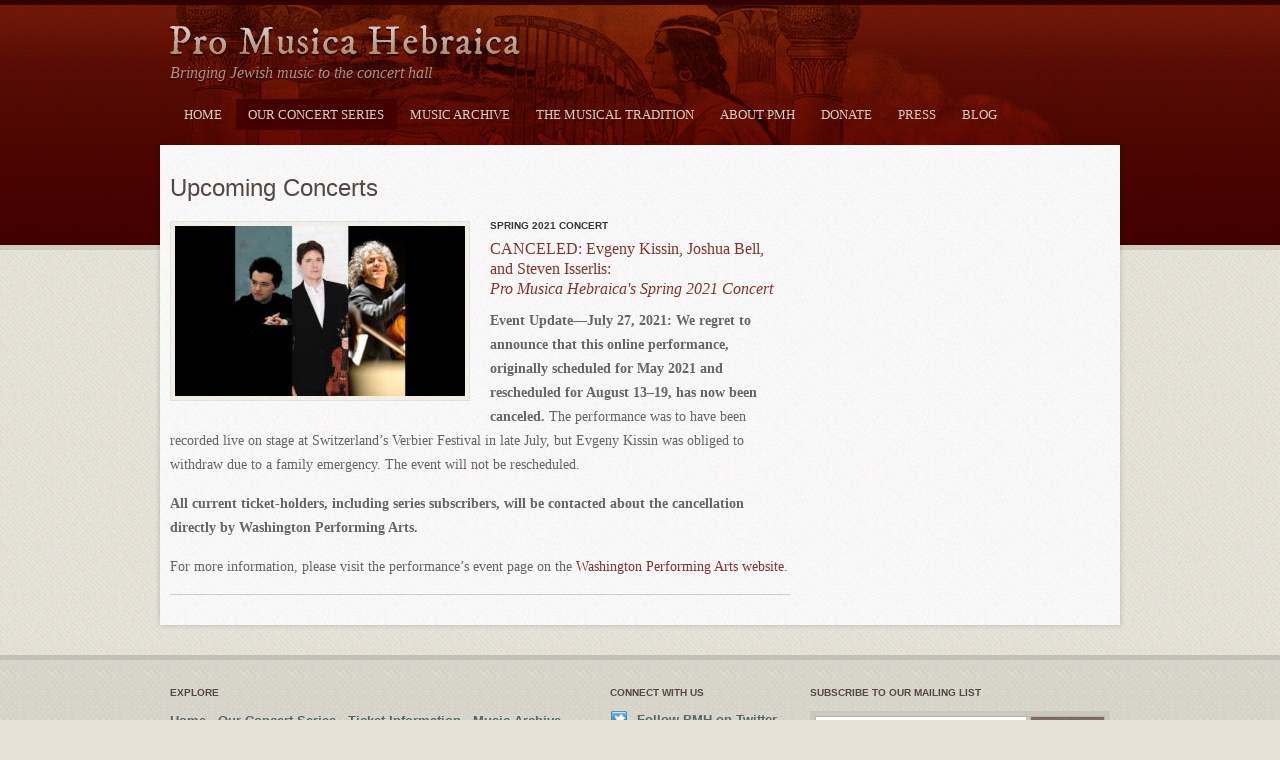

--- FILE ---
content_type: text/html; charset=utf-8
request_url: https://www.google.com/recaptcha/api2/anchor?ar=1&k=6LfOuacUAAAAANCffZ3DKpv-vRb4tGh8-l8v4Ijo&co=aHR0cHM6Ly9wcm9tdXNpY2FoZWJyYWljYS5vcmc6NDQz&hl=en&v=PoyoqOPhxBO7pBk68S4YbpHZ&size=invisible&anchor-ms=20000&execute-ms=30000&cb=6dp5evs4pa66
body_size: 48631
content:
<!DOCTYPE HTML><html dir="ltr" lang="en"><head><meta http-equiv="Content-Type" content="text/html; charset=UTF-8">
<meta http-equiv="X-UA-Compatible" content="IE=edge">
<title>reCAPTCHA</title>
<style type="text/css">
/* cyrillic-ext */
@font-face {
  font-family: 'Roboto';
  font-style: normal;
  font-weight: 400;
  font-stretch: 100%;
  src: url(//fonts.gstatic.com/s/roboto/v48/KFO7CnqEu92Fr1ME7kSn66aGLdTylUAMa3GUBHMdazTgWw.woff2) format('woff2');
  unicode-range: U+0460-052F, U+1C80-1C8A, U+20B4, U+2DE0-2DFF, U+A640-A69F, U+FE2E-FE2F;
}
/* cyrillic */
@font-face {
  font-family: 'Roboto';
  font-style: normal;
  font-weight: 400;
  font-stretch: 100%;
  src: url(//fonts.gstatic.com/s/roboto/v48/KFO7CnqEu92Fr1ME7kSn66aGLdTylUAMa3iUBHMdazTgWw.woff2) format('woff2');
  unicode-range: U+0301, U+0400-045F, U+0490-0491, U+04B0-04B1, U+2116;
}
/* greek-ext */
@font-face {
  font-family: 'Roboto';
  font-style: normal;
  font-weight: 400;
  font-stretch: 100%;
  src: url(//fonts.gstatic.com/s/roboto/v48/KFO7CnqEu92Fr1ME7kSn66aGLdTylUAMa3CUBHMdazTgWw.woff2) format('woff2');
  unicode-range: U+1F00-1FFF;
}
/* greek */
@font-face {
  font-family: 'Roboto';
  font-style: normal;
  font-weight: 400;
  font-stretch: 100%;
  src: url(//fonts.gstatic.com/s/roboto/v48/KFO7CnqEu92Fr1ME7kSn66aGLdTylUAMa3-UBHMdazTgWw.woff2) format('woff2');
  unicode-range: U+0370-0377, U+037A-037F, U+0384-038A, U+038C, U+038E-03A1, U+03A3-03FF;
}
/* math */
@font-face {
  font-family: 'Roboto';
  font-style: normal;
  font-weight: 400;
  font-stretch: 100%;
  src: url(//fonts.gstatic.com/s/roboto/v48/KFO7CnqEu92Fr1ME7kSn66aGLdTylUAMawCUBHMdazTgWw.woff2) format('woff2');
  unicode-range: U+0302-0303, U+0305, U+0307-0308, U+0310, U+0312, U+0315, U+031A, U+0326-0327, U+032C, U+032F-0330, U+0332-0333, U+0338, U+033A, U+0346, U+034D, U+0391-03A1, U+03A3-03A9, U+03B1-03C9, U+03D1, U+03D5-03D6, U+03F0-03F1, U+03F4-03F5, U+2016-2017, U+2034-2038, U+203C, U+2040, U+2043, U+2047, U+2050, U+2057, U+205F, U+2070-2071, U+2074-208E, U+2090-209C, U+20D0-20DC, U+20E1, U+20E5-20EF, U+2100-2112, U+2114-2115, U+2117-2121, U+2123-214F, U+2190, U+2192, U+2194-21AE, U+21B0-21E5, U+21F1-21F2, U+21F4-2211, U+2213-2214, U+2216-22FF, U+2308-230B, U+2310, U+2319, U+231C-2321, U+2336-237A, U+237C, U+2395, U+239B-23B7, U+23D0, U+23DC-23E1, U+2474-2475, U+25AF, U+25B3, U+25B7, U+25BD, U+25C1, U+25CA, U+25CC, U+25FB, U+266D-266F, U+27C0-27FF, U+2900-2AFF, U+2B0E-2B11, U+2B30-2B4C, U+2BFE, U+3030, U+FF5B, U+FF5D, U+1D400-1D7FF, U+1EE00-1EEFF;
}
/* symbols */
@font-face {
  font-family: 'Roboto';
  font-style: normal;
  font-weight: 400;
  font-stretch: 100%;
  src: url(//fonts.gstatic.com/s/roboto/v48/KFO7CnqEu92Fr1ME7kSn66aGLdTylUAMaxKUBHMdazTgWw.woff2) format('woff2');
  unicode-range: U+0001-000C, U+000E-001F, U+007F-009F, U+20DD-20E0, U+20E2-20E4, U+2150-218F, U+2190, U+2192, U+2194-2199, U+21AF, U+21E6-21F0, U+21F3, U+2218-2219, U+2299, U+22C4-22C6, U+2300-243F, U+2440-244A, U+2460-24FF, U+25A0-27BF, U+2800-28FF, U+2921-2922, U+2981, U+29BF, U+29EB, U+2B00-2BFF, U+4DC0-4DFF, U+FFF9-FFFB, U+10140-1018E, U+10190-1019C, U+101A0, U+101D0-101FD, U+102E0-102FB, U+10E60-10E7E, U+1D2C0-1D2D3, U+1D2E0-1D37F, U+1F000-1F0FF, U+1F100-1F1AD, U+1F1E6-1F1FF, U+1F30D-1F30F, U+1F315, U+1F31C, U+1F31E, U+1F320-1F32C, U+1F336, U+1F378, U+1F37D, U+1F382, U+1F393-1F39F, U+1F3A7-1F3A8, U+1F3AC-1F3AF, U+1F3C2, U+1F3C4-1F3C6, U+1F3CA-1F3CE, U+1F3D4-1F3E0, U+1F3ED, U+1F3F1-1F3F3, U+1F3F5-1F3F7, U+1F408, U+1F415, U+1F41F, U+1F426, U+1F43F, U+1F441-1F442, U+1F444, U+1F446-1F449, U+1F44C-1F44E, U+1F453, U+1F46A, U+1F47D, U+1F4A3, U+1F4B0, U+1F4B3, U+1F4B9, U+1F4BB, U+1F4BF, U+1F4C8-1F4CB, U+1F4D6, U+1F4DA, U+1F4DF, U+1F4E3-1F4E6, U+1F4EA-1F4ED, U+1F4F7, U+1F4F9-1F4FB, U+1F4FD-1F4FE, U+1F503, U+1F507-1F50B, U+1F50D, U+1F512-1F513, U+1F53E-1F54A, U+1F54F-1F5FA, U+1F610, U+1F650-1F67F, U+1F687, U+1F68D, U+1F691, U+1F694, U+1F698, U+1F6AD, U+1F6B2, U+1F6B9-1F6BA, U+1F6BC, U+1F6C6-1F6CF, U+1F6D3-1F6D7, U+1F6E0-1F6EA, U+1F6F0-1F6F3, U+1F6F7-1F6FC, U+1F700-1F7FF, U+1F800-1F80B, U+1F810-1F847, U+1F850-1F859, U+1F860-1F887, U+1F890-1F8AD, U+1F8B0-1F8BB, U+1F8C0-1F8C1, U+1F900-1F90B, U+1F93B, U+1F946, U+1F984, U+1F996, U+1F9E9, U+1FA00-1FA6F, U+1FA70-1FA7C, U+1FA80-1FA89, U+1FA8F-1FAC6, U+1FACE-1FADC, U+1FADF-1FAE9, U+1FAF0-1FAF8, U+1FB00-1FBFF;
}
/* vietnamese */
@font-face {
  font-family: 'Roboto';
  font-style: normal;
  font-weight: 400;
  font-stretch: 100%;
  src: url(//fonts.gstatic.com/s/roboto/v48/KFO7CnqEu92Fr1ME7kSn66aGLdTylUAMa3OUBHMdazTgWw.woff2) format('woff2');
  unicode-range: U+0102-0103, U+0110-0111, U+0128-0129, U+0168-0169, U+01A0-01A1, U+01AF-01B0, U+0300-0301, U+0303-0304, U+0308-0309, U+0323, U+0329, U+1EA0-1EF9, U+20AB;
}
/* latin-ext */
@font-face {
  font-family: 'Roboto';
  font-style: normal;
  font-weight: 400;
  font-stretch: 100%;
  src: url(//fonts.gstatic.com/s/roboto/v48/KFO7CnqEu92Fr1ME7kSn66aGLdTylUAMa3KUBHMdazTgWw.woff2) format('woff2');
  unicode-range: U+0100-02BA, U+02BD-02C5, U+02C7-02CC, U+02CE-02D7, U+02DD-02FF, U+0304, U+0308, U+0329, U+1D00-1DBF, U+1E00-1E9F, U+1EF2-1EFF, U+2020, U+20A0-20AB, U+20AD-20C0, U+2113, U+2C60-2C7F, U+A720-A7FF;
}
/* latin */
@font-face {
  font-family: 'Roboto';
  font-style: normal;
  font-weight: 400;
  font-stretch: 100%;
  src: url(//fonts.gstatic.com/s/roboto/v48/KFO7CnqEu92Fr1ME7kSn66aGLdTylUAMa3yUBHMdazQ.woff2) format('woff2');
  unicode-range: U+0000-00FF, U+0131, U+0152-0153, U+02BB-02BC, U+02C6, U+02DA, U+02DC, U+0304, U+0308, U+0329, U+2000-206F, U+20AC, U+2122, U+2191, U+2193, U+2212, U+2215, U+FEFF, U+FFFD;
}
/* cyrillic-ext */
@font-face {
  font-family: 'Roboto';
  font-style: normal;
  font-weight: 500;
  font-stretch: 100%;
  src: url(//fonts.gstatic.com/s/roboto/v48/KFO7CnqEu92Fr1ME7kSn66aGLdTylUAMa3GUBHMdazTgWw.woff2) format('woff2');
  unicode-range: U+0460-052F, U+1C80-1C8A, U+20B4, U+2DE0-2DFF, U+A640-A69F, U+FE2E-FE2F;
}
/* cyrillic */
@font-face {
  font-family: 'Roboto';
  font-style: normal;
  font-weight: 500;
  font-stretch: 100%;
  src: url(//fonts.gstatic.com/s/roboto/v48/KFO7CnqEu92Fr1ME7kSn66aGLdTylUAMa3iUBHMdazTgWw.woff2) format('woff2');
  unicode-range: U+0301, U+0400-045F, U+0490-0491, U+04B0-04B1, U+2116;
}
/* greek-ext */
@font-face {
  font-family: 'Roboto';
  font-style: normal;
  font-weight: 500;
  font-stretch: 100%;
  src: url(//fonts.gstatic.com/s/roboto/v48/KFO7CnqEu92Fr1ME7kSn66aGLdTylUAMa3CUBHMdazTgWw.woff2) format('woff2');
  unicode-range: U+1F00-1FFF;
}
/* greek */
@font-face {
  font-family: 'Roboto';
  font-style: normal;
  font-weight: 500;
  font-stretch: 100%;
  src: url(//fonts.gstatic.com/s/roboto/v48/KFO7CnqEu92Fr1ME7kSn66aGLdTylUAMa3-UBHMdazTgWw.woff2) format('woff2');
  unicode-range: U+0370-0377, U+037A-037F, U+0384-038A, U+038C, U+038E-03A1, U+03A3-03FF;
}
/* math */
@font-face {
  font-family: 'Roboto';
  font-style: normal;
  font-weight: 500;
  font-stretch: 100%;
  src: url(//fonts.gstatic.com/s/roboto/v48/KFO7CnqEu92Fr1ME7kSn66aGLdTylUAMawCUBHMdazTgWw.woff2) format('woff2');
  unicode-range: U+0302-0303, U+0305, U+0307-0308, U+0310, U+0312, U+0315, U+031A, U+0326-0327, U+032C, U+032F-0330, U+0332-0333, U+0338, U+033A, U+0346, U+034D, U+0391-03A1, U+03A3-03A9, U+03B1-03C9, U+03D1, U+03D5-03D6, U+03F0-03F1, U+03F4-03F5, U+2016-2017, U+2034-2038, U+203C, U+2040, U+2043, U+2047, U+2050, U+2057, U+205F, U+2070-2071, U+2074-208E, U+2090-209C, U+20D0-20DC, U+20E1, U+20E5-20EF, U+2100-2112, U+2114-2115, U+2117-2121, U+2123-214F, U+2190, U+2192, U+2194-21AE, U+21B0-21E5, U+21F1-21F2, U+21F4-2211, U+2213-2214, U+2216-22FF, U+2308-230B, U+2310, U+2319, U+231C-2321, U+2336-237A, U+237C, U+2395, U+239B-23B7, U+23D0, U+23DC-23E1, U+2474-2475, U+25AF, U+25B3, U+25B7, U+25BD, U+25C1, U+25CA, U+25CC, U+25FB, U+266D-266F, U+27C0-27FF, U+2900-2AFF, U+2B0E-2B11, U+2B30-2B4C, U+2BFE, U+3030, U+FF5B, U+FF5D, U+1D400-1D7FF, U+1EE00-1EEFF;
}
/* symbols */
@font-face {
  font-family: 'Roboto';
  font-style: normal;
  font-weight: 500;
  font-stretch: 100%;
  src: url(//fonts.gstatic.com/s/roboto/v48/KFO7CnqEu92Fr1ME7kSn66aGLdTylUAMaxKUBHMdazTgWw.woff2) format('woff2');
  unicode-range: U+0001-000C, U+000E-001F, U+007F-009F, U+20DD-20E0, U+20E2-20E4, U+2150-218F, U+2190, U+2192, U+2194-2199, U+21AF, U+21E6-21F0, U+21F3, U+2218-2219, U+2299, U+22C4-22C6, U+2300-243F, U+2440-244A, U+2460-24FF, U+25A0-27BF, U+2800-28FF, U+2921-2922, U+2981, U+29BF, U+29EB, U+2B00-2BFF, U+4DC0-4DFF, U+FFF9-FFFB, U+10140-1018E, U+10190-1019C, U+101A0, U+101D0-101FD, U+102E0-102FB, U+10E60-10E7E, U+1D2C0-1D2D3, U+1D2E0-1D37F, U+1F000-1F0FF, U+1F100-1F1AD, U+1F1E6-1F1FF, U+1F30D-1F30F, U+1F315, U+1F31C, U+1F31E, U+1F320-1F32C, U+1F336, U+1F378, U+1F37D, U+1F382, U+1F393-1F39F, U+1F3A7-1F3A8, U+1F3AC-1F3AF, U+1F3C2, U+1F3C4-1F3C6, U+1F3CA-1F3CE, U+1F3D4-1F3E0, U+1F3ED, U+1F3F1-1F3F3, U+1F3F5-1F3F7, U+1F408, U+1F415, U+1F41F, U+1F426, U+1F43F, U+1F441-1F442, U+1F444, U+1F446-1F449, U+1F44C-1F44E, U+1F453, U+1F46A, U+1F47D, U+1F4A3, U+1F4B0, U+1F4B3, U+1F4B9, U+1F4BB, U+1F4BF, U+1F4C8-1F4CB, U+1F4D6, U+1F4DA, U+1F4DF, U+1F4E3-1F4E6, U+1F4EA-1F4ED, U+1F4F7, U+1F4F9-1F4FB, U+1F4FD-1F4FE, U+1F503, U+1F507-1F50B, U+1F50D, U+1F512-1F513, U+1F53E-1F54A, U+1F54F-1F5FA, U+1F610, U+1F650-1F67F, U+1F687, U+1F68D, U+1F691, U+1F694, U+1F698, U+1F6AD, U+1F6B2, U+1F6B9-1F6BA, U+1F6BC, U+1F6C6-1F6CF, U+1F6D3-1F6D7, U+1F6E0-1F6EA, U+1F6F0-1F6F3, U+1F6F7-1F6FC, U+1F700-1F7FF, U+1F800-1F80B, U+1F810-1F847, U+1F850-1F859, U+1F860-1F887, U+1F890-1F8AD, U+1F8B0-1F8BB, U+1F8C0-1F8C1, U+1F900-1F90B, U+1F93B, U+1F946, U+1F984, U+1F996, U+1F9E9, U+1FA00-1FA6F, U+1FA70-1FA7C, U+1FA80-1FA89, U+1FA8F-1FAC6, U+1FACE-1FADC, U+1FADF-1FAE9, U+1FAF0-1FAF8, U+1FB00-1FBFF;
}
/* vietnamese */
@font-face {
  font-family: 'Roboto';
  font-style: normal;
  font-weight: 500;
  font-stretch: 100%;
  src: url(//fonts.gstatic.com/s/roboto/v48/KFO7CnqEu92Fr1ME7kSn66aGLdTylUAMa3OUBHMdazTgWw.woff2) format('woff2');
  unicode-range: U+0102-0103, U+0110-0111, U+0128-0129, U+0168-0169, U+01A0-01A1, U+01AF-01B0, U+0300-0301, U+0303-0304, U+0308-0309, U+0323, U+0329, U+1EA0-1EF9, U+20AB;
}
/* latin-ext */
@font-face {
  font-family: 'Roboto';
  font-style: normal;
  font-weight: 500;
  font-stretch: 100%;
  src: url(//fonts.gstatic.com/s/roboto/v48/KFO7CnqEu92Fr1ME7kSn66aGLdTylUAMa3KUBHMdazTgWw.woff2) format('woff2');
  unicode-range: U+0100-02BA, U+02BD-02C5, U+02C7-02CC, U+02CE-02D7, U+02DD-02FF, U+0304, U+0308, U+0329, U+1D00-1DBF, U+1E00-1E9F, U+1EF2-1EFF, U+2020, U+20A0-20AB, U+20AD-20C0, U+2113, U+2C60-2C7F, U+A720-A7FF;
}
/* latin */
@font-face {
  font-family: 'Roboto';
  font-style: normal;
  font-weight: 500;
  font-stretch: 100%;
  src: url(//fonts.gstatic.com/s/roboto/v48/KFO7CnqEu92Fr1ME7kSn66aGLdTylUAMa3yUBHMdazQ.woff2) format('woff2');
  unicode-range: U+0000-00FF, U+0131, U+0152-0153, U+02BB-02BC, U+02C6, U+02DA, U+02DC, U+0304, U+0308, U+0329, U+2000-206F, U+20AC, U+2122, U+2191, U+2193, U+2212, U+2215, U+FEFF, U+FFFD;
}
/* cyrillic-ext */
@font-face {
  font-family: 'Roboto';
  font-style: normal;
  font-weight: 900;
  font-stretch: 100%;
  src: url(//fonts.gstatic.com/s/roboto/v48/KFO7CnqEu92Fr1ME7kSn66aGLdTylUAMa3GUBHMdazTgWw.woff2) format('woff2');
  unicode-range: U+0460-052F, U+1C80-1C8A, U+20B4, U+2DE0-2DFF, U+A640-A69F, U+FE2E-FE2F;
}
/* cyrillic */
@font-face {
  font-family: 'Roboto';
  font-style: normal;
  font-weight: 900;
  font-stretch: 100%;
  src: url(//fonts.gstatic.com/s/roboto/v48/KFO7CnqEu92Fr1ME7kSn66aGLdTylUAMa3iUBHMdazTgWw.woff2) format('woff2');
  unicode-range: U+0301, U+0400-045F, U+0490-0491, U+04B0-04B1, U+2116;
}
/* greek-ext */
@font-face {
  font-family: 'Roboto';
  font-style: normal;
  font-weight: 900;
  font-stretch: 100%;
  src: url(//fonts.gstatic.com/s/roboto/v48/KFO7CnqEu92Fr1ME7kSn66aGLdTylUAMa3CUBHMdazTgWw.woff2) format('woff2');
  unicode-range: U+1F00-1FFF;
}
/* greek */
@font-face {
  font-family: 'Roboto';
  font-style: normal;
  font-weight: 900;
  font-stretch: 100%;
  src: url(//fonts.gstatic.com/s/roboto/v48/KFO7CnqEu92Fr1ME7kSn66aGLdTylUAMa3-UBHMdazTgWw.woff2) format('woff2');
  unicode-range: U+0370-0377, U+037A-037F, U+0384-038A, U+038C, U+038E-03A1, U+03A3-03FF;
}
/* math */
@font-face {
  font-family: 'Roboto';
  font-style: normal;
  font-weight: 900;
  font-stretch: 100%;
  src: url(//fonts.gstatic.com/s/roboto/v48/KFO7CnqEu92Fr1ME7kSn66aGLdTylUAMawCUBHMdazTgWw.woff2) format('woff2');
  unicode-range: U+0302-0303, U+0305, U+0307-0308, U+0310, U+0312, U+0315, U+031A, U+0326-0327, U+032C, U+032F-0330, U+0332-0333, U+0338, U+033A, U+0346, U+034D, U+0391-03A1, U+03A3-03A9, U+03B1-03C9, U+03D1, U+03D5-03D6, U+03F0-03F1, U+03F4-03F5, U+2016-2017, U+2034-2038, U+203C, U+2040, U+2043, U+2047, U+2050, U+2057, U+205F, U+2070-2071, U+2074-208E, U+2090-209C, U+20D0-20DC, U+20E1, U+20E5-20EF, U+2100-2112, U+2114-2115, U+2117-2121, U+2123-214F, U+2190, U+2192, U+2194-21AE, U+21B0-21E5, U+21F1-21F2, U+21F4-2211, U+2213-2214, U+2216-22FF, U+2308-230B, U+2310, U+2319, U+231C-2321, U+2336-237A, U+237C, U+2395, U+239B-23B7, U+23D0, U+23DC-23E1, U+2474-2475, U+25AF, U+25B3, U+25B7, U+25BD, U+25C1, U+25CA, U+25CC, U+25FB, U+266D-266F, U+27C0-27FF, U+2900-2AFF, U+2B0E-2B11, U+2B30-2B4C, U+2BFE, U+3030, U+FF5B, U+FF5D, U+1D400-1D7FF, U+1EE00-1EEFF;
}
/* symbols */
@font-face {
  font-family: 'Roboto';
  font-style: normal;
  font-weight: 900;
  font-stretch: 100%;
  src: url(//fonts.gstatic.com/s/roboto/v48/KFO7CnqEu92Fr1ME7kSn66aGLdTylUAMaxKUBHMdazTgWw.woff2) format('woff2');
  unicode-range: U+0001-000C, U+000E-001F, U+007F-009F, U+20DD-20E0, U+20E2-20E4, U+2150-218F, U+2190, U+2192, U+2194-2199, U+21AF, U+21E6-21F0, U+21F3, U+2218-2219, U+2299, U+22C4-22C6, U+2300-243F, U+2440-244A, U+2460-24FF, U+25A0-27BF, U+2800-28FF, U+2921-2922, U+2981, U+29BF, U+29EB, U+2B00-2BFF, U+4DC0-4DFF, U+FFF9-FFFB, U+10140-1018E, U+10190-1019C, U+101A0, U+101D0-101FD, U+102E0-102FB, U+10E60-10E7E, U+1D2C0-1D2D3, U+1D2E0-1D37F, U+1F000-1F0FF, U+1F100-1F1AD, U+1F1E6-1F1FF, U+1F30D-1F30F, U+1F315, U+1F31C, U+1F31E, U+1F320-1F32C, U+1F336, U+1F378, U+1F37D, U+1F382, U+1F393-1F39F, U+1F3A7-1F3A8, U+1F3AC-1F3AF, U+1F3C2, U+1F3C4-1F3C6, U+1F3CA-1F3CE, U+1F3D4-1F3E0, U+1F3ED, U+1F3F1-1F3F3, U+1F3F5-1F3F7, U+1F408, U+1F415, U+1F41F, U+1F426, U+1F43F, U+1F441-1F442, U+1F444, U+1F446-1F449, U+1F44C-1F44E, U+1F453, U+1F46A, U+1F47D, U+1F4A3, U+1F4B0, U+1F4B3, U+1F4B9, U+1F4BB, U+1F4BF, U+1F4C8-1F4CB, U+1F4D6, U+1F4DA, U+1F4DF, U+1F4E3-1F4E6, U+1F4EA-1F4ED, U+1F4F7, U+1F4F9-1F4FB, U+1F4FD-1F4FE, U+1F503, U+1F507-1F50B, U+1F50D, U+1F512-1F513, U+1F53E-1F54A, U+1F54F-1F5FA, U+1F610, U+1F650-1F67F, U+1F687, U+1F68D, U+1F691, U+1F694, U+1F698, U+1F6AD, U+1F6B2, U+1F6B9-1F6BA, U+1F6BC, U+1F6C6-1F6CF, U+1F6D3-1F6D7, U+1F6E0-1F6EA, U+1F6F0-1F6F3, U+1F6F7-1F6FC, U+1F700-1F7FF, U+1F800-1F80B, U+1F810-1F847, U+1F850-1F859, U+1F860-1F887, U+1F890-1F8AD, U+1F8B0-1F8BB, U+1F8C0-1F8C1, U+1F900-1F90B, U+1F93B, U+1F946, U+1F984, U+1F996, U+1F9E9, U+1FA00-1FA6F, U+1FA70-1FA7C, U+1FA80-1FA89, U+1FA8F-1FAC6, U+1FACE-1FADC, U+1FADF-1FAE9, U+1FAF0-1FAF8, U+1FB00-1FBFF;
}
/* vietnamese */
@font-face {
  font-family: 'Roboto';
  font-style: normal;
  font-weight: 900;
  font-stretch: 100%;
  src: url(//fonts.gstatic.com/s/roboto/v48/KFO7CnqEu92Fr1ME7kSn66aGLdTylUAMa3OUBHMdazTgWw.woff2) format('woff2');
  unicode-range: U+0102-0103, U+0110-0111, U+0128-0129, U+0168-0169, U+01A0-01A1, U+01AF-01B0, U+0300-0301, U+0303-0304, U+0308-0309, U+0323, U+0329, U+1EA0-1EF9, U+20AB;
}
/* latin-ext */
@font-face {
  font-family: 'Roboto';
  font-style: normal;
  font-weight: 900;
  font-stretch: 100%;
  src: url(//fonts.gstatic.com/s/roboto/v48/KFO7CnqEu92Fr1ME7kSn66aGLdTylUAMa3KUBHMdazTgWw.woff2) format('woff2');
  unicode-range: U+0100-02BA, U+02BD-02C5, U+02C7-02CC, U+02CE-02D7, U+02DD-02FF, U+0304, U+0308, U+0329, U+1D00-1DBF, U+1E00-1E9F, U+1EF2-1EFF, U+2020, U+20A0-20AB, U+20AD-20C0, U+2113, U+2C60-2C7F, U+A720-A7FF;
}
/* latin */
@font-face {
  font-family: 'Roboto';
  font-style: normal;
  font-weight: 900;
  font-stretch: 100%;
  src: url(//fonts.gstatic.com/s/roboto/v48/KFO7CnqEu92Fr1ME7kSn66aGLdTylUAMa3yUBHMdazQ.woff2) format('woff2');
  unicode-range: U+0000-00FF, U+0131, U+0152-0153, U+02BB-02BC, U+02C6, U+02DA, U+02DC, U+0304, U+0308, U+0329, U+2000-206F, U+20AC, U+2122, U+2191, U+2193, U+2212, U+2215, U+FEFF, U+FFFD;
}

</style>
<link rel="stylesheet" type="text/css" href="https://www.gstatic.com/recaptcha/releases/PoyoqOPhxBO7pBk68S4YbpHZ/styles__ltr.css">
<script nonce="sfpC2hqGEHOEGP6qIgH2Xg" type="text/javascript">window['__recaptcha_api'] = 'https://www.google.com/recaptcha/api2/';</script>
<script type="text/javascript" src="https://www.gstatic.com/recaptcha/releases/PoyoqOPhxBO7pBk68S4YbpHZ/recaptcha__en.js" nonce="sfpC2hqGEHOEGP6qIgH2Xg">
      
    </script></head>
<body><div id="rc-anchor-alert" class="rc-anchor-alert"></div>
<input type="hidden" id="recaptcha-token" value="[base64]">
<script type="text/javascript" nonce="sfpC2hqGEHOEGP6qIgH2Xg">
      recaptcha.anchor.Main.init("[\x22ainput\x22,[\x22bgdata\x22,\x22\x22,\[base64]/[base64]/[base64]/KE4oMTI0LHYsdi5HKSxMWihsLHYpKTpOKDEyNCx2LGwpLFYpLHYpLFQpKSxGKDE3MSx2KX0scjc9ZnVuY3Rpb24obCl7cmV0dXJuIGx9LEM9ZnVuY3Rpb24obCxWLHYpe04odixsLFYpLFZbYWtdPTI3OTZ9LG49ZnVuY3Rpb24obCxWKXtWLlg9KChWLlg/[base64]/[base64]/[base64]/[base64]/[base64]/[base64]/[base64]/[base64]/[base64]/[base64]/[base64]\\u003d\x22,\[base64]\\u003d\\u003d\x22,\x22QTLCnwTCicK1WVIPw6ZJwqp4CcOWJHJsw4HDm8K9w7Asw5vDrVXDvsOjAT4lWz4Dw4ozVMK5w7rDmg0Tw6DCqw0KZjPDr8O/w7TCrMO6wqwOwqHDvQNPwojCn8O4CMKvwo0pwoDDjgjDjcOWNih/[base64]/DgxHDqcKfwp17JXU+VMOYQDLCnsOdMwPDg8OVw7Zkwq4kK8OMw4poVMOxdiZFaMOWwpXDiDF4w7vCoC3DvWPCi2PDnMOtwoBQw4rCsyXDmjRKw6QiwpzDqsOrwqkQZmfDhsKaexxwU3FowopwMU7CkcO8VsKlP39AwrZIwqFiCMKHVcObw5LDncKcw6/DgAo8U8K2I2bClFpGDwU0woh6T1EYTcKcAl1ZQWBkYG1XSBo/JMOfAgVnwr3DvlrDp8KTw68Aw4bDgAPDqFxhZsKew6zCo1wVNsKULmfCpcO/[base64]/F8OSDgXDr8OgP8KHw4kJTVPDiMKyw4PDojnDoVUwant/I28gwrTDsV7DuRrDpMOjIWXDlBnDu1/CvA3Cg8Kswq8Tw487YlgIwpbCsk8+w7TDkcOHwozDvnY0w47DuFgwUmBRw75kf8KSwq3CoE/[base64]/PCcZaDjDlMKKHHtXwojDhw7DtsKSw7Q/JmfDlcOmZXXCvxBHYsKZeloCw7fDoEHDnMKew6d4w4JOBsOJfULCh8KEwp8yUXjDu8KkQyXDr8KifsOHwp7CvCclw57Cghhqw6IAPMOBFhfCuGDDtTHCn8OSCsOuwpgObsOvCMOqO8OeBsKsZmfChWBRSMKKSsKdfhEDwp3Dr8OYwq8vIcOJTWbDhsO4w4/ClXALL8OowrRMwqUjw6/[base64]/Cv8Kmw5bDm2REKyoBw7VLw4YSMFDCuSIWwrfCp8O5N2laOcKYw7vCtj8xw6dMY8Otw4lPAi7Dr1fDnsOAF8K7Wx5VMcONwqp2w5nChw43ESFKXRNDwqrCulMkw60twp54PUPDgMOowqXCryFef8OtM8KfwohrD0F/w60nE8KaJsKrZ3MSORXDnMO0wq/Ck8OBIMOjw4nCnHUTwqfDmMOJdcK8wr80wozDghkEwrjCh8O8TMOYE8KUwqnCqcK4G8O2wpVYw6fDtMKQSjcWwq/DgWBvwp0AMHJYwrHDtC/CtFvDosOQWAfCmcOaRmhoYT0zwqEGdh0VWsO1bVNRCHM0NDBdO8Ofb8OHD8KfE8KRwrAqOMKSDMOqVW/DvsOACy7CuTDDnsO+TsO2X0l/YcKARiTCpMOKQMO7w7BITMOIQn3CnH0fVsKYwp3DkF3Dt8KzIBYoPRHCvwtZw7sPXcKfw4zDhBtdwrI4wpXDty7CunLCp2jDlcKqwqh4AsKPHcKVw6F2wrHDgR/DhMKDw7PDjcOwMMKKdMOKNRgnwpzCnx/CuD3DpnBcw791w4jCn8Orw7F0LMK7dMO9w5zDjcKsU8KEwrzCr3vCpXPCsBfCvWJLw71mf8Klw5NrY0YCwoPDhGBxU2/DiQbCvMOPRGdNw7/[base64]/ChMKuwolYTMKjw7vDvxLDuWzDkS/ChQTDssOvCsKpwpzDr8KcwoHCm8Ovwp7Do3nDu8KXOMOKW0XCoMOvIMOfw7s6BlJ3LMO+RcKvfCcvTGnDrcKzwqbCpcOxwqcuw7gCPXXDrnnDh1XCrsOwwoXDvXIXw7prbDsww43CsjHDrXw+NG3DvTkPw5HCmivCgcKnwrDDgg/Cg8Ogw4V9w4lswpxzwrrDncOlw73Ckh0wPi17cBk6w57DrsOawqvClMKKw57DuWDDqjMZbCdzFMKeDSbDmgo/w6PCgMKbBcOawpR4McKfwqvCl8K5wrU6w43Dh8Opw7DDlcKaYsKNfhTCgMKUw5rCkWzDoyrDksKVwr7CvhhQwr08w5pswpLDoMODdSVEYAvCtMK6cQnCj8KCw5PDhns0w4bDmkzCi8KKwprCmgjCim03JHNywozDj2vCtH1efcOOwphjOx3Dry4nY8K5w6TDqmtRwo/DosOURjXCsU/DssKua8ObeWfDv8OGB24lSHIIXkV3wrbChDDCrxpbwq/CjC/[base64]/DsMKTwofCkkZ0UWnCnV1iccK9w7nCrcOxw5jCowTDlwkATlEPKXc7bVfDjhDCiMKGwp3CkMKoG8KOwq7DocOwU1jDumPDolvDlcKGBMOCwpXDpMKgw6XDn8K+Az1KwqROwpDDnFZ9worClsOUw5c+w6JLwpvChsKNYnrDqRbCpMOIwpoVw68KbMKgw5vCl2/[base64]/DrMOQTMOpKMOXXBzDsMKEb8ODRsK8SRzClAskbVbCmMOFO8KQw6bDksKncsODw4sSw4lNwpHDpTlXZy/DpkPCtBEPPMOEdsKRd8O8KsK8BMKwwrAMw6TDii3CnMO+dsOUwpTCn1jCo8OCw5QqUkkmw4ccwpzCtz7CqB3DuhstR8OvD8OSwoh0G8Kjwq9jRWDDg0FQwq/DsBHDmFZqaRPCm8OfNsKhYMO2w5tAwoJfQMOsamlGwpvCv8OPw6XDtsObBVIaXcK6VMKPwrvDs8OKFsOwH8KGwrsdMMK0SsOIU8O5EcKTWcOMwpbDrShgw64ia8K4KiogB8Kzw5/[base64]/Crg59Q8K/w7/[base64]/[base64]/DhsOvb8KTw75lwqkBw7UWAsONwqfCoXUsdsOEfELDr0vDqsOaUhvDih9qRQRPWcKWMjtVwokww6XDhSl9w63DucODwpvDnw1gE8O9wozCicO2wqtow7s2CmNtXWTCgVrDoT/CvSHCl8KKQMO/wqHDsyzDpVgHw61oGsKKJw/ChMKswqPDjsKtLsKGBi5swq4jwrEsw5MxwpceQcKaVggFNi0gfMKNSGLCn8KDw5lYwrfDqC1dw4cywr4ewp1SCVVAJkksL8OuWQbCvmvDvcOTeG41wovDt8Oiw5Mxw7LDkQsnFhU7w4fCucKcMsOYNsKRw7V/aRLCogPCqzRsw6lCbcKqw4zDo8OCI8KDYCfDkMO+FsKRIsK6GEzCqsOUw6bCpiPDvAt/wpATZMKywrANw67CncOaOh7CnMOQwpQMNjxjw68+VQBkw4AhRcOIworDh8OcZE44PhDCn8KZw43DoUbCiMOrbMKBKG/[base64]/DuURBwoHDq2PDuMKLw7rDocKwN8O/[base64]/[base64]/CrMOMwrLCvMO9BWTDt8Kfwpdbw73DvwXCtxQZwq3Ci0IUwp/Dn8O8QsKCw4nDl8K2Kmk4wrPCpBMdPsOOw45RWsO+wo4WcS0sBsKQSMOvQi7Dh1hswrl5wpzDssKxwrBcbsOEw5bDkMO1wqDDkirDnQFsworDiMKBwp3DhsO7csKSwqseL3dlWMOaw6/CnCMUOgvDucKgRG5MwqnDow9IwrFDTMKmPsKwesOAbU4QdMODw7jCvFAfw6cSFsKDwrMRVFjDi8OQwr7Cg8O6PcOtalrDrxJVwoxiw4d0OBbDnMOzAsOcw7sFbMOxdULCgcOgw7jCgQk5w5FSWMKSwr8db8KscEZyw4gdwrDCicOywrZmwrsQw4U7dG/Cj8KXwpXCmsO8wosiJsK/wqLDknZ4w4/Du8Opwo7Dtn08MMKnwpMiAANXI8KYw6PDlcKPwrxsYwBQw4E/w6XCnC3CgzI6XcObw6nCpy7Cu8KPe8OWZ8Orw4tuwp9gAR0Zw4LCqFfCmcOyHsOXw6NUw415NMKRwrpUw6TCiRZEE0UuAGluw7VTRMOvw7FTw7/DhMOOw4oIwofCpT/CpsOdwpzDhyXCixtmw7p3H13Doh9Zw7XDthDCsTPCtsKcwpnCucKiU8KCwoxEw4U5e2YtH3hFw4pew6zDlF/DvcOXwonCpMOnwq/[base64]/Cq1R9wrDDv2fCinTDtcKEeFvCoVNQOsOfw48owo0xPsK7TFAoVsKoXcK8w7gMw48hOVdTS8ONwrjClcOFJsOECxvCvcOgfMOWwqDCtcOGw5w8woHDo8OCwrcRBDgdw67DmsO5Hi/Ds8O6Y8Kwwrk6Q8KyYGBZeGjDnsK7T8KVwqbCnsOIPXfCpA/DrlrDtRdZR8KVKcOCwq/DgcOxwoxtwqVCYGNibsO3w40eFMO4RgPCnsK1XUzDmC4aWmhtDlPCp8KEwqchDHvClMKNf1zDtQLCn8Ktw4Z1NcKMwrPCncKUZsO2OlrDr8K8wr0Pwo/CucK+w5DDtxjCrA0Zw4NPwqgFw6fCvcKTwqzDucOMaMKkN8Oyw7tWwp/DvsKuwpxTw5LCpyliD8KECcOmVkrDs8KePmfCssOAwpgwwpZXw7QzLcOBYcK4w5s4w63CuW/DrMKhwqvCiMOIJWsqw7YXAcOcUsK7A8K3LsOdLHrDsiZGwqrDuMOgw6/CgW5eFMKKV3tofcOPw6sgwoVSEh3DpRpwwrluw6fChcOJw5cDDcOOw73ClsOxJD/[base64]/a8Kdw7pVSz7CqsOyPikWwpDCs8O5w6Nbw6gfw7vCqsOSfX9EXMOlGMOvw5PCm8KTecKvw40GFcOOwoPDtgZ6d8OXS8OlDcK+AsKXMzbDgcO0ZVdMaBVUwp9zAxNzO8KXwpBvYQ1Mw6sUw7zCqSjCskFawq9jcRzChcKYwoMSKMOawrouwpTDrH/[base64]/[base64]/cDc2w5lkw7hFXlIpw63DuBrCh8KFEVbCmx3Cg1vCmMK3AXUvFWo/woPCgMOpFsOgwpnCrcKmBMKDRsOuTjTCisOLDnvCvMOFOgJnw7wZSSU1wpNcwoIiG8OqwrEyw6vCi8OewpAnTVTCgHEwDzTDh3PDnMKlw7TDmsO0AsOowp/[base64]/[base64]/DmsKOInsow5TDlsKPwpHCs8KwwqHDtV0DwrDCmTnChsOIBlJDWSskwrfCjsOmw6bCjsKYwosbQRxxdWUNwrvCu1PDtFjCjMOlw5PDhMKFSHLDkTTCpsKXwpnDrcOXw4IGLQTDkTEKGzjDr8OIGWHDgWfCj8OGwoPCpUo+RC1ow73DnGDCmQ5SHlV6w7/Duxl8d2RkFsKFVcONG1jCjsKKWsOHw7wmYDRfwrrCusO+GMKzAAIrHsOSw7DCvTPCuEgVwoTDmMOcwoPCjcK4w47CqsO7wosYw7PCrcKALcKewoHCnjNewqt9SlHCosKMw7vDtMKEBsOiaFHDucOydBrDoE/Do8Kcw6IuHMKfw5rDmkvCmcKYTgxdCcOJM8O5wrTCqMKmwroMwpTDsW8cwp/CscKkw5p/P8OZe8KIamrCtcOcMcK5wq9YJE86csK5w5xEwrRBBsKYDsKXw6zCnVbCnMKXEMK8Rk7DssOYS8KVGsOlw6F/wr/CjsO4WTYqScOochMlw6Fkw5Z/CSZHRcKsV1lEAsKXHwrDvnPDicKLw5NzwrfCsMKLw5PCmMKWdnILwoZ3bMK1Lh/[base64]/DkXzCjnbCqA4eM8OPWHHDj8K0NMKYw5V/wrHDmCHCmcKnw4BDw4Q4w73Cslx3FsK6R38Xwpx8w7IywoLCtCEEbMK5w6Jhwr/Ds8Kmw5rCsQM6DVLCmMKLw5wkw7/CtXJ+dsOmX8KwwoR2w5g+TTLDuMOfw7HDqR9Fw7/Clh9qw6/DlhAEwr7DlhpnwpdfaTrCo2/[base64]/EGTDj8O2wrYwIB4dwqwVPFvCr8Kow6rCg0fDssOwYsOaKsKgwpk/TMKXTQ0wNVsBVWzDmSTDosO0IMKkw6XCqsKEWgHCusKFRi/DtMKOBS0uDsKUPMO7wq/[base64]/aGNLbsK1w5k5A8KMK8OHcMOCR8OYbGFtwqBjCjXDrcOYwrfCi0rCqlY2w554KcK9AsKOwqzDukdLX8O6w6zCmRNLw5nCosOGwrYzw4vCpsK5Im3CmsOHaVA9w5LCucKkw4wjwrssw53DoCxQwq/DuQRXw4zCvcOJO8K8w4QFXMK5wpF4w4cww5XDssOjw4dgCMK0w6fCmsKUw59xwpnCrMOjw5vDnGTCnDtQEhTDnE1tWilHOsO8Z8OOw5gWwoVaw7rDvRMiw4UOwpLDvCTCiMK+wp/CqsOEIsOpwr9WwogmE1B4A8ORw4Udwo7DgcOzwqnClFTDo8O5HBwjScK/DhYYQzQlR0HDjztOw7DCm0xTX8ORL8KIw5vCi2jDoXdnwqtof8OLWHEtwrh9Dl7DpMKCw6ZSwrlWU2HDs0oof8OXw41jIMOGNVTCqcKhwoHDrwHCg8ODwp5iw5hTWcOpR8K5w6bDk8KTSzLCg8Ocw4/CpsOAHHjCrhDDlzVRwpgdwo3ChsK6S3vDlT/CmcOVNCfCqMOowo1FDMOnw5I/[base64]/DlxoWwqfDkkHCsE/CnClkwoYJwonCnH4NNmsiKsKqBj9wTMOmw49XwpoCw4kPwq8zbxDCngJ2IMOEbcKMw6LCqMODw4PCrU87W8Osw6craMOOTGhrQVgUwqwywq10wprDusKuMsOYw7bDkcOWRQYbCkfDpMOtwrAQw7Rqwp/CiyTCoMKlwol/[base64]/[base64]/DrE7CiCIhw7bCnsOoRcOjBlkcwrYOwpfCqMKQwoDCqsKnw4TCs8Kswplow6gcBQVzwr8oNcO1w6PDnzVKBjo3c8OFwpbDhsOrMl7Dr2bDjBMkOMKVw6nDjsKkwrrCpWcUwqPCrMKGV8OHwq1dEi/Ch8OARgEXw5XDigjDvRhPwoA4NHQeYl/DtFvCs8K8OgPDqMK9wr9KPMOeworChcKjw4XCqsOkw6jCgHDCswLDv8OcWQLCicOvYUDDpMObwqHDsEbDmMKOBQbCs8KbeMK/wrzCjhbDkSd/w7QfC0zCmsOJPcKObcOXdcK7T8K5wqMDRQjCuSDCnsKMA8K3wqvDnUjCuDYrw5vDjMKPwpPCl8KbYSLDnsK3wrhPDjDCq8KLDH5AS3fDvsKxQgYRcsKyeMKfbMOdw5vCqMOJYsOZfsOew4c+fHjCgMORwr/CoMOdw5c1wr/Crg5LIcKFLDXCn8O0cC5JwplKwrtRCMK4w7E5w5hBwq/CnV/CicKgd8KUwqFvwr9tw6PCqgU+w4bDowDCk8Kew4sudipRw73Dp3tzw75vYsOIwqDChVs7woTDgcKOEMO1JTjCiHfCsF8vw58uwrs6EcODXElfwpnCvcOxwrfDrMO4wo/DucOALMKTfsKmwpLCqMKHw4XDk8KpK8KfwrEQwphOUMOJw67DqcOcw63DtsORw6LCvVRewrDClSQQADLCghfCjjsLwpzCq8O/b8ORwpvDuMOMwokXUBXDkCPDpsOvwqvCvzhKwqZCDsKyw7LCnsKzwpzChMKVC8KAH8KYw5PCkcK3w6HClSzCk2wGw5HCoT/ChHF/w7nCvU1uw4/[base64]/CoMKzQUFBwo4MwqpDwrNxNQYXwq9Dwp7Dkj5zLsO0TMKkwqhEa0IREWrCgDVjwrDDln/DjMKtc0HDoMO6IsOiw57DpcOGAsOYNcKURCLCksOLITQew5ctRMKTPcOuwqTDoTgUM1XDigsuw7J8wolaOgo7EcKnd8KZwo8Jw4Arw5t4IsKPw7JNw6dpTMK3EsKBwrsUw5/CvsOiFzJNBx/[base64]/Cmi9CwozClcOQScOjw7B5NMONRBHDuGXCk8Kswr3CuTxCOMOGw6dVT0AsJD7CmsOiYzDDg8Kxwr8Jw5oNVyrCkzobw6LDr8KQw6nDrMKhw4EdB3A4MB4tfQbDpcOGBhIjw4rCuB/DmmkEwrBNwrkEwqfCo8KtwqwqwqjCvMK1wr/[base64]/DjcK1A8ObYGXDrsOjwrwxIHRROMOlEHDCqMKewqPCo8Oed8Kkw7HDoFXDi8KEwoPChFU8w67Cl8K/[base64]/CncOVwo7CsGzDl0PChsO2wpnCkMKFw4M9wr3Ds8OQw5jCkl9tKsKywpDDsMKtw74FZcORw7/CiMOYwoMnSsK5Px/Cg194wozDvcOfZmfCuSdUw4x0YQJoaH7ChMO2aQEvw4dCwrMnMz5yQA9twpvDncK8wrgswpFjDDYjf8KBf0spHcO3wr7CssKmXsOteMO1w5rDpcKoJ8OaQsKzw4MNw6sewqvCrsKSw44nwrhlw5jDocK9LMKsR8KEQmzDr8KIw6IBNljCoMOgFnXCpRbDk2/CvS0CWQnChTLDmEFVLGt3acOAN8OgwohpZGPCg1wfD8KaLmV/[base64]/ZMKmXSIIN8OsQjg7ScK7L8K5ZFs6ccONw5LDusKDScK/Lz0VwqfChzsQw6nCtCzDm8KHw5wdJ2bCisO3a8KAEsOtSsKfGgxIw58UwpTCqALDpMKfC3rChMKuwoDDsMKcAMKMKUAcOsKYw4DDuCYhaXgSwo3DqsOPCMOtLmYmJcKpwrbCgcKRw5FKwo/CtMKZKnTDvk14c3M8QMOIw45Rwp3DoX7CtcKmGsO9T8OoRWVXwq1vTAg0dn5TwqcLw73DvcKjJcOYw5LDr0/[base64]/fcOIdsOhRMO2MgfDs8KQOz/DrcKiw5HChHLCn14CdsOvwpLClgIdbQN3wr/CusOTwod7w70dwqnCuxs4w4rDvsKowqYKREbDiMKuAHBzCCHDgMKfw5IKw653FsKTDE3CqncVYsKIw73Dl3RbP2IKw6rCtElEwo0KwqjClG3Dln1LPsOEfkXChcK3wp1oZC/DlBLCgxR2wpHDk8KUacOJw6Jlw4rCu8KtXVIUF8OQw7TDpMO6X8O7M2XDshAYNcOcw4LCkTlKw7MswrcgRmzDlsOFShTCv1hGJsOYw44iZEnDsXXDgsKmw7/[base64]/CnsOUw7pvwo3DmcKyw43DiggMwp4oGmbDsT8TwpHDmwTDqHEgworDgn/[base64]/[base64]/DsUgLJ8KpVsO2PFsIYMO9HwHDsRLClsKCfMKHGcKqw6/[base64]/DkEsrHiRBwpbClAZvSMO8eW59fsO1KUoSVS7ChMK8wpUOPW/DhWvDlXXCo8OQRsO0w4IWe8Olw4XDmWXDjDnChiHDh8KwCFgiwr9IwoPCn3jDmCcjw7l0MjYBXsKII8Oyw57DpMOtYXbCjcKtZcOZw4dVV8ORw5ISw5XDq0ANZcKvVQ9gbcKvwoVHw6LDnT/DlW1wGiXDj8OgwpYYwqnCrGLCp8KSw6NMw6ZeAgbCjC5/wqnCpcKHFsK0w5Rvw4tZS8O5d2gPw4rCnyDCp8OYw5gOYkwwS0bCumXChyMrwrXDpkbCmsKXSUXCmsK4aUjCt8OYJwdBw4/DksO1wovCvMOjKExYU8ODw5kILXJywqQoK8KVasOgw4JfUsKWAyEPW8O/[base64]/NMK3FsO8wpwPwqcNwqLCsBpoMsOPw7IxcMKPwoPChMOKS8KyVCzDscO/DADCgcK/EsOMw5bCkWPCkMORw7bDsGjCpVXCq3XDoR0TwpQrwoVnbcKnw6IAXyJ+wq3DpAfDgcOsf8KaMHTDp8Khw43CnklZwqRtWcONw7c7w7p/[base64]/woYbQTJWccK6bcK0YH1ybiQFccKXKMK8S8Otw4oFES8rw5rCmcOpD8KLQsK9w43DrcKOw7rDlhDCjUoqXMOBc8KuFsO+DsOaJ8KFw742wqEIwrDDksOsb2hMZ8KHw5fCnXXDqX1dP8KtNmEATG/Din4EM2DDhTnDqcONw5nCkFNjwojCrW4MTGJyf8Oawrkbw4B3w6JaAUnCoEMpwpRZP27DuybDjDvCt8ODw5bCjARWLcOcw5LDosO3C3ERc2AywoMabcKjwqfCkU4hwrhjbEoxw5F5wpnCiB4DZz9Zw5ZcacOKL8Kuwr/DrsKQw5J7w6XCpi7DuMOHwpUFKsKIwqhuw5RdOEhfw6ALbMKIIR7Dr8K+LcOaZ8KTAsO8PcOuZDvCj8OEGsO6w5c6DREHwrPCvmjDpD/Do8KKA2vCrktywpFTDMOqwrIxw4AbRsK5YMK4KQJEHzUuw7prw7zDphbDjGc6wr/DhcOpZRFlUMOTworDkkAqw7dEI8Oww6fDhcKmwpzCmxrCvm0aJGUyXMOPIMKGVsKTbsKMw7Q/w6QTw51VQMOjw40MIMOYfTBZf8Omw4kpwrLCo1ArcX0Vw4ltwq/Cu2l1wp7Do8OqZRAHHcKYH1HCjjzCr8KJSsOGMFbDjE3CtMKOQsKVwo9SwqLCgsKlLwrCm8KgSHxNwph1fgXDsk3ChjHDnljDrnprw7V5w7BVw4Z7w78xw4bCtMKsQ8KjC8KpwobCnMO/w5Bxf8OSJi/CisKkw7bCt8KIwokwHHHCjVDCqsK8L3wSw5LCmMKwOj3CqX/DsRxKw4zCnsOMaCBOTkkgwoc8w6DCtTgGw6Nbd8OJwowOw5Afw5DCnydkw51NwrXDr0hNHMKDJ8OyHXnClEN/VcO8wrl5w4PCpjdBw4NPw6clBcKVw6lLw5HDpsKOwqMnSmfCu0/DtMOyVVHDtsOTI0rDlcKvwoYAR0IIESBVw5s8ZsKuHkNQNlUBHMO5dsKow48xfyfDpkQgw4o/wrRzw6/CgE3CucOhUksQWcKfBWEOMBPDswhrBcKiw7hzQMKwfhfDkzE0DSLDjMO7w5fDscKTw4DCj17Dl8KIHUTCmMOSw53DicK/w7d8IkMyw69BBsK/wp18w6grdMK9Ay3CpcKVw43DhMOvwqnDixdUw6wJE8OCw63DjwXDq8OTE8OUw41lw60jw6VzwrBdWHrCihVYwpgOMsOMw6ZyYcOtXMO9bTpvw6fCqynCnULDnFDDvVzDkTDDvWcrTgTCj1fDsGNuYsOPwqQrwqZ0wqY/wq9ow7VVZ8O0CCbDjVJRAcKCw4UGJxFIwoYHLsOsw7ZAw5XCucOCwrtDEcOpw7sDCcKtw7vDoMOGw4bDsDN3wrTCtjAgK8KZK8KzacKvw4oGwpACw51zYEXCv8OwL1PCiMKAAnh0w7/DtBgqfHfChsOZw4M5wp50CixwKMOowrbDnjzDsMO4csOQUMK2LcKkeVLCksKzw4XDkSx8w5zDg8KIworCuGhdwqrCjcK6wrlNwpB2w6DDvBgZJFnCp8OUR8OVw45Ww6HDn1zCqFpDw4tgwp/DtTXDknYUFMO+Hi3DuMKuRVbDoiBsMsOYwrbDj8K0AcKzNHRAwrpyLMKow6rDhcKuw7TCrcKSRE8bw63Dnxl0T8OOw5fCsiBsSz/DmMKAwpgTw43Dg380BcK2wp7ChgfDqAlgwpvDgsKlw7TCv8Orw7lOfcOgPHwTVcO9Z3llDSVTw6XDqidjwoENwq8Qw4rDmShtwoLCh28sw4dTw4V+BSrDq8KJw6hewqQAYkJuw746w67ChsK5ETxkMDzDgVjCgcKswrjDqSVRw4w8wobCsRXChcOLwo/CkW42wopNw5kCL8K6wpHDikfDkls1O05wwr7DvWfDgAbDhAtZwqrDijHCiQFsw7EPw5nCvDvCvsOxXcK1wrnDq8Kuw4QUHB9nw5Nob8Osw67CrnbDp8Krw60MwqLCpcK1w43ChBhGw5XDqDFJJsKJKAd8wp7DrMOjw6zCigFdfcOqHsO/wp5HVMOCbWxqwoQKX8Otw6IVw6Qvw73CiWofw7vCgsKWw7LCkMKxCm8eVMOKAQzCrUjCni0dworCh8Kzw7XDvHrDtcOmejnDjMOaw7jCu8O0dC7CsnTCsWg2w7vDosK+JsKzfcKEw6xewo3DmsObwqIJw6fCvsKnw6HCkxLDslUQYsOPwoQdeW/CpsKpw6XCv8OkwoTCjV/Cg8Olw7jChVTDvMOtw4fDpMKlw6UhSg1FcMKYwoxGwrQnDMO0BR0OdcKRC1DDh8K6AMKlw6jCpnjCrR9gG0BlwoLCjQ0BVgnCosKEGHjDm8Olw4spGX/[base64]/[base64]/Ds17CpcOTXMK2wrobw6/[base64]/Dtw5BwqXCtGrDncKgT8KRw73Dt8K5wq7Du8OUw6nDuTbClWB7w7DCgEp4DMOhw7gnwpLCgyXCucKpaMK4wqvDiMOzA8KvwpcxNjzDicOFDjNaNUtpTEJKGgfDsMO7bV0/w495wqoFGhF5wqLDkMOHVERXbMKRH2lDehw2c8O4cMOZCMKRDMOlwrocwpRiwrUSwqM2w7xWRz8zGEkiwoAaLSLCpsOMw7Nmw53DuHbDlyXCgsONw6PCsmvCosOgeMOBw4ADwoDDhU4AIVY0M8KfaTAHVMKHJMKVPF/DmFfDgsKxIi1NwpNMw4JfwqPDtsObV3lJTsKNw7bCnW7DtjrCtcOXwp3Ch1ILWDQJw6F7wpfCt3nDgV/CtwFwwrfDoWTDq1jDgyfDqcOgw4EPwr1ESULDmsKrw4g3w6wjNsKHw4XDqcOwwpjCvy4ewrfCicK5ZMO2wq/DisO8w5QZw4vClcKcw70Zw6/[base64]/Cj0fDsRbCsiDDqsK9wqRBw5fCg8Kbwq3CszRhQsOowoXDgMKBwo8dMmTDk8OywpkxZsKlw4/CqsOIw4vDj8Kyw5HDrRbDj8KLwr9rw4Bhw5g8K8O7VcKEwotsNsKFw6rCicOww7U/HRwvPlrCqGnCnA/[base64]/CilvCqk43Z8K9w7rDqsOtw6fCqjJfIsOpTxNAwrMZw4fDkQ/DqcKMw7kFwoLDkMOFesKiDMKMb8OnU8KqwoRXYcOpOnkOcMKzw4HCm8OXwqbCjMKPw5vCgMO+GXpmJX/CgMO/D2VoehojWDZdw7TCp8KIHi/CqsOBNmHCiVdXwrMnw7XCscKZw5RYGsO4wpwPQUXCkMOXw4lHGhrDmVouw5/Cu8OIw4PCpR7DhmPCm8Kxwq04wrMNbjZ3w7PCoivDs8K0w6JmwpbCusO6aMOkwq1qwohRwrvDl1vDg8OQEFzDo8OVw4zDssOEW8K0w4lYwrYMTVA5LzNUHSfDoXNnwpECw7TDkcKqw6PCt8OmMcOIwooKTMKOZcK4w57CvDIbHgLCqyfDh2DDg8Oiw5/[base64]/[base64]/CscO9wrXDrivDv8K6wqnCtsKWw6DCqHMCA8Oxw4ABwqbCvMOkBDbCn8OvUCPDuFrCgEMJwqTDlkbDqXvDscKXG3LCiMKew691eMKQN1YyPVTDhlAqwqpgCwPDo0nDpsOzw6UMwpxdwqJkH8ObwpRGMsKiwrY/eyddw5TDtMO+AsOvajsfwqlNR8KJwpJ/JwpMw6XDn8Oww7YrU2vCqsObHMKbwrHCmMKQw6bDuCDCqMK0OgnDqBfCqGrDnyBkdsOyw4bCnRjDoiQVZlHDqTgnwpTCvMO5HgAiw4ZXwp9owqfDocOWw786wr01wqbDh8KrJcOSesK6JcOswpfCosKpw6UzW8O2Aj5/[base64]/fcOzGsOYZi3CtcO4d2zDhXLCv8KoVMOXNVMUaMO/w4p7PcONcybCnsKHHsKWwoByw6IoWWHDuMKNEcKPX1rDpMKqw7cxw6Uyw6HCsMO+w5spR2ImYsKkwrMfKsO0wpofwotVwotLOMKnRnPCqcOeOMK9WcO8NELCuMODwoPDjcOFTktLw5PDvDgINAHCmUzDmgEpw5PDl3jCpRkob1/CkBllwpvDu8ODw57DqAx2w5TDsMO/w6jCujk0PMKswqVAwr5tLsOYGDrCscO5HcKwFHrCsMKowpwCw4tdfsKBw7bCjkE0w5vDp8KWDGDCqEcfw41/wrbDm8OLw6Jrwp/Cvm4iw70Ww78MYlbCgMOOC8OMHsKtF8KJXcOrJkV8NzNQVCjCgcOYw5jCm0V4woZxwqPDnMOXXMK/[base64]/[base64]/wowzw6jCq8KVwq3DuWTDj1fDqzsNf8KeMcOBwoVZwoHCmhbCosK6VsOFw55YZBY6w4sQwosbacKiw6sxOUUWwqHCnUwwbsOAS2/CqBpTwpIyaTPDgcO7DMOtw4HChTUiw5/ChcOPVQDDkg91wrsNQcKVW8OsAjt7OsOpw7zDscOyYwRDY01iwpnCqXbCrhnDnsK1SSV+EsOSEMO2wp4YL8Opw6zDpynDlxDCuC/[base64]/CqMOYUsOabMK7w4zChyBGMljDoxYlwq4sw7/[base64]/[base64]/CksKtQkwOMnfCpQtndSzCi8KNScOuw7wNw5FFw41yw5HCi8KcwqB9w6rCuMKPw7pdw4LDvsO2wpQlNcOvKsK5ecOPMWd2FEXCh8OhNsOqw6vDo8Osw4nDtW1pwq/[base64]/DohtSwrLCnsK2wqbDizUOc8OBw5cEYkYnw7FPw5VKOcKpV8KRw7HDnicyTMKwD3jCsDY+w4FQS1bClcK0w6kCwonCocK/[base64]/wqEiw7/[base64]/Cs8O9w6ZHCMO8w7LCgcK2wq/Ck0s1w5ZFHQANeVkVw6hlwpFYw7RZCcKoEMO+w5vDol5MIMOKw4TDjMOPO1EIw7XCt0zDqnbDsBzCm8KgewpLPcO7YsOWw6tYw5HClm/CocOGw7fCpMOQw5cFcmpKQsOWVjzCo8OiLCQ+w7wVwrXDi8OWw7HCpcO6wozCtzFLw5TCjcOgwppywr7CmwBTwr7DqMKOw7hTwpQJDMKXG8Otw4rDiUUkWC56wrPDm8K4wpnCgVDDskvCvQjCjX3CiTzDmUxWwoIrBSTClcKrwp/DlsKCwoFxFG7CuMKyw6rDll98NcKKw7jCnzBowr54W0EtwoEGNWjDnXUWw7UOJGN8wofDh0AYwp5+PsKqXwvDpUDCv8OSw57DlsKGfsKwwpU8wrTCmMKfwrZkCcOpwr7CoMK9AMK2Zz/CjsOKDy3DsmRHL8KgwrfCnsOmScKzZ8K2woHCjQXDjyjDrRbCiUTCmsKIaSxVw4NRw6zDrMK0GHDDvnTDiSUtwrnCl8KIb8KAwo0awqBfwqLCsMKPCsOyCR/CmsKGw4DChArCjUHCqsKkwpdhWMKeEVMaacK7NMKDU8OvM0oTPcKPwp5uMHrCicKbZcOAw45Bwp83b1NTw7tfwrLDs8KTd8Ktwrwxw7LDscKJwo3DkUoGdcKtwo/DmXvDhsOJw7U6wqlVworCssO7w7LCiTZGw6JDwoVWw5nCmBLCgndEZyZCNcKww746e8Omwq/Dt13DvsKZw5dZWMK7CijCpMOxMA0zThkqwoknwoJhYB/DusKzVBDDh8OEKQU9w5dsI8O2w4jCsHjCiU/CnwXDvcK4wrTCsMK6ScKeUz7DsnZQw6ZWZMOiw4YIw6AOFMOgNwXDr8K/OMKEw5vDisKNWE0yUcKxwrTDrEZewq/DlGDCqcOyGMOcNAHDqjrDuGbCjMK5LGDDhiw7w4pfHkdYC8OAw7loLcKGw7HDuk/CpX3DlcKBw6bDojlRw5PDvkZXFcOdwr7DimnCgC1dw6XCvWYFwozCscKDYcOMQ8O7w5HCsQN/[base64]/[base64]/DlMKQworDmMK7PhbCgQnDtG3CncOlPHjDiBYhB0zCrwQyw4/DgMOBTQvDvx4rwoDClMKkw4/DkMOmZkETczcsWsOcwq1uZMOsWz8iw5k9w6HDlhfDsMOMwqpZa3oawrNhw4EYw5/DhRTDrMKnw649wqlzw63Dq2saGHXDnhnChGt5PxAeScO1wqEtE8ONwpLDiMOuJcK8wq7DlsOtC08IPhfDm8Kuw7cbYULDn1YzP3wrGcORLjHCjsKvwqkvTD8Yag7DucO8HcKHEsKUwqjDk8O8X1nDm3bDhTohw7TCl8Ofc3/CpAkGfm/Dmigqw4o/[base64]/[base64]/w4LCnsKZwrBAw5/[base64]/Cn23Cl8KsMsO1HjHDlBYmwozCtgPCpTwyQcKawrbDrwfCksOwAcKqKXZJQ8K5wrsxCA/DmjzCq2QyIsOMHsK5wrXDmhTCqsOHQjDCthjCrGxlYsKjwqbDgx3CuVLDkQjDmk7Dk2vCphR1Bw3CgMKjX8Otwo/DgsK/WiEbw7TDh8O7wq89dkgXdsKmwrlhD8OZw4xrw5fCoMK6Qn4/[base64]/w7UDcU7DlsO4w47Cv37Dm8Kdw4XCs8OJwoI5CsOlY8KRQMKhd8K8wqopTsOSbgZdw6nDnxY0wppyw7bDlTrDosODW8KQNjXDt8Kdw7jDlA9EwpAdLloLw6gbGMKUPsOEw7pOChhiwqF7IQ3CnRw/XMOVbwFtKsKxw5fDswJgSsKYecKxZ8O1LhzDiVvDnsOawoHDm8Kvwq/Ds8O3eMKPwrwjVMOz\x22],null,[\x22conf\x22,null,\x226LfOuacUAAAAANCffZ3DKpv-vRb4tGh8-l8v4Ijo\x22,0,null,null,null,0,[21,125,63,73,95,87,41,43,42,83,102,105,109,121],[1017145,971],0,null,null,null,null,0,null,0,null,700,1,null,0,\[base64]/76lBhnEnQkZnOKMAhk\\u003d\x22,0,0,null,null,1,null,0,1,null,null,null,0],\x22https://promusicahebraica.org:443\x22,null,[3,1,1],null,null,null,1,3600,[\x22https://www.google.com/intl/en/policies/privacy/\x22,\x22https://www.google.com/intl/en/policies/terms/\x22],\x22IAM94xzxQIZSWedHzInB4XydeRqA7pTI7kRGCfPjDNc\\u003d\x22,1,0,null,1,1768753010677,0,0,[154,109,137,45],null,[206,202,22],\x22RC-88WcLengXnpIPg\x22,null,null,null,null,null,\x220dAFcWeA7Gg9WdBW4JfmGDMckdbjV4g_HPiSb9wWIVGRAqUe9BAML-jWA5FFCph-2st5CW5gDaFJk81XNso_iBp5UXi2x2GnT1uA\x22,1768835810635]");
    </script></body></html>

--- FILE ---
content_type: text/css
request_url: https://promusicahebraica.org/wp-content/themes/pmh/style.css?ver=6.9
body_size: 5483
content:
/*   
Theme Name: Pro Musica Hebraica
Theme URI: http://promusicahebraica.org/
Description: A Thematic custom child theme.
Author: We Are A-OK
Author URI: http://weareaok.com/
Template: thematic
Version: 1.0
.
Thematic is © Ian Stewart http://themeshaper.com/
.
*/

/* Reset browser defaults */
@import url('../thematic/library/styles/reset.css');

/* Apply basic typography styles */
@import url('../thematic/library/styles/typography.css');

/* Apply a basic layout */
@import url('../thematic/library/layouts/2c-r-fixed.css');

/* Apply basic image styles */
@import url('../thematic/library/styles/images.css');

/* Apply default theme styles and colors */
/* It's better to actually copy over default.css into this file (or link to a copy in your child theme) if you're going to do anything outrageous */
@import url('../thematic/library/styles/default.css');

/* Prepare theme for plugins */
@import url('../thematic/library/styles/plugins.css');

/* Overriding styles from the Parent Theme */

/* =Global Elements
-------------------------------------------------------------- */
body {background:url("images/body.png") repeat scroll 0 0 #e6e3d6;}
p, ul, ol, dl, pre {margin-bottom:15px;}
dt {font-weight:normal;}
dd {color:#999; margin:0 1.5em;}
a:link, a:visited {color:#88322c; text-decoration:none;}
a:active, a:hover, .aside a:active, .aside a:hover {color:#534844; text-decoration:underline;}
#wrapper {background:url("images/wrapper.jpg") repeat-x scroll 0 0 transparent; border-top:5px solid #330000;}
.edit-link, .comment-navigation {display:none;}
hr {background-color:#d3cec4; border:0 none; color:#d3cec4; height:1px; margin:0 0 18px;}
.aside p, .aside ul, .aside ol, .aside dd, .aside pre {margin-bottom:15px;}

/* =Typography
-------------------------------------------------------------- */
body, #about-pmh blockquote p.first, #dfcg-text h3, #dfcg-text p a, body.page-template-concerts-upcoming-php .entry-content h2, body.page-template-concerts-previous-php .entry-content h2, li.concert-listen a {font-family:'PT Serif', Georgia, "Times New Roman", Times, serif;}
#footer, #footer .sub-aside h3, a.read-more, .wpcf7-not-valid-tip-no-ajax, .wpcf7-validation-errors, .entry-meta, .concert-season, .article-parent, body.home p, .aside-subtitle, #logo-map li a:hover span, .aside p {font-family:Arial, Helvetica, sans-serif;}
.entry-title, .entry-content h1, .entry-content h2, .aside h3, #comments h3, body.home h3, body.page-id-1184 h3 {font-family:'PT Sans Caption', Arial, Helvetica, sans-serif;}
body.page-template-concert-php .entry-title, body.page-template-concert-upcoming-php .entry-title, dd, .entry-meta, .entry-meta abbr, .item-meta, .link-desc, .wp-caption-text, .gallery-caption, .concert-meta, .quote-date, #dfcg-text .concert-date {font-family:'Lucida Grande', Arial, Helvetica, sans-serif;}

/* =Header
-------------------------------------------------------------- */
#header {background:url("images/header.png") no-repeat scroll 50% 0 transparent; height:140px; margin:0 auto; width:940px; z-index:101;}
#branding {float:left; padding:20px 0 15px 0; width:640px;}
#blog-title a {background:url("images/logo.png") no-repeat scroll 0 0 transparent; display:block; height:32px; padding-bottom:5px; text-indent:-9999px; width:350px;}
#blog-description {color:#ac8f7b; font-size:16px; text-shadow: 0 2px 0 #330000;}
/* Music */
#music {background-color:#330000; box-shadow:0 5px 5px rgba(0, 0, 0, 0.12); float:right; overflow:hidden; padding-bottom:5px; width:300px;}
#music p.audioplayer_container {margin-bottom:0;}

/* =Menu
-------------------------------------------------------------- */
#access {border-bottom:none; clear:both;}
.menu {width:960px;}
.sf-menu, .sf-menu a, .sf-menu ul {border:none;}
.sf-menu ul {box-shadow:0 1px 5px rgba(0, 0, 0, 0.12); width:15em;}
.sf-menu li {background:transparent; margin-left:1px;}
.sf-menu li:hover ul, .sf-menu li.sfHover ul {top:31px;}
.sf-menu a, .sf-menu a:link, .sf-menu a:visited {color:#d9ccc3; text-decoration:none; text-transform:uppercase;}
.sf-menu ul li a, .sf-menu ul li a:link, .sf-menu ul li a:visited {background:url("images/noise.png") repeat scroll 0 0 #fafcf6; border:none; color:#88322c; text-decoration:none; text-transform:none;}
.sf-menu li:hover, .sf-menu a:hover, .sf-menu li:active, .sf-menu a:active, .sf-menu a:focus {background-color:#600;}
.sf-menu li.sfHover, .sf-menu .sub-menu a:hover, .sf-menu .sub-menu a:active {background:#ebebe1; outline:0;}
.sf-menu ul a:hover, .sf-menu ul a:active {color:#534844;}
.sf-menu .current_page_item, .sf-menu .current_page_ancestor, .sf-menu .current_page_parent {background:#440000; border:none;}
.sf-menu li:hover, .sf-menu a:hover, .sf-menu li:active, .sf-menu a:active, .sf-menu a:focus, .sf-menu li.sfHover {background-color:#600; /*color:#ffd425;*/}

/* =Content
-------------------------------------------------------------- */
#main {background:url("images/noise.png") repeat scroll 0 0 #fafafa; /*border:1px solid #fff;*/ box-shadow:0 0 5px rgba(0, 0, 0, 0.2); padding:30px 0 0; width:960px;}
body.home #main {padding:10px 0 0;}
#container {width:630px;}
#content {width:620px;}
.entry-content {color:#666; font-size:14px; line-height:24px; overflow:hidden; padding:10px 0 0;}
.entry-content h1 a:link, .entry-content h1 a:visited, .entry-content h2 a:link, .entry-content h2 a:visited {color:#7b7a6d;}
.entry-title {color:#534844; font-size:24px; font-weight:normal; letter-spacing:0; line-height:26px; padding-bottom:10px;}
.entry-title a:link, .entry-title a:visited {color:#534844;}
.entry-title a:active, .entry-title a:hover, .entry-content h1 a:active, .entry-content h1 a:hover, .entry-content h2 a:active, .entry-content h2 a:hover {color:#88322c; text-decoration:none;}
body.parent-pageid-841 .entry-title strong {font-style:italic;}
.entry-content h1, .entry-content h2 {color:#7b7a6d; font-size:16px; line-height:18px; padding:0 0 10px;}
body.blog #main .aside ul ul li, body.single #main .aside ul ul li, #main .aside ul ul.blogroll li, #main .aside ul ul.menu li {border-bottom:1px solid #d3cec4; padding:10px 0; width:300px;}
#main #searchform div {padding-top:10px;}
a.read-more {font-size:10px; font-weight:bold; text-transform:uppercase;}
a.read-more:link, a.read-more:visited {color:#536669;}
.textwidget {padding-top:10px;}
.error404 {margin-bottom:30px;}
/* Featured Content Gallery */
#dfcg-outer-wrapper {height:400px; margin:0 9px 20px; width:940px;}
#dfcg-slideshow {color:#fff; list-style:none;}
#dfcg-slideshow span {display:none;}
#dfcg-wrapper {display:none; margin:0px;}
#dfcg-wrapper * {margin:0; padding:0; /*overflow:hidden;Added AW */}
#dfcg-fullsize {background:#000000; border:none; height:400px; overflow:hidden; padding:0px; position:relative; width:940px; z-index:1;/* Fix added in v3.3.3 */}
#dfcg-text {background:none repeat scroll 0 0 #000; bottom:0; /*filter:alpha(opacity=80);*/ opacity:0.8; overflow:hidden; padding:15px 10px 0;position:absolute; width:920px; z-index:200;}
#dfcg-text h3 {color:#fff; font-size:14px; line-height:20px; margin:0; padding:0;}
#dfcg-text .concert-date {font-size:13px;}
#dfcg-text p {color:#a3a3a3; font-size:12px; line-height:18px; margin:0; padding:0;}
#dfcg-text p a, #dfcg-text p a:link, #dfcg-text p a:visited {color:#707070; text-transform:uppercase;}
#dfcg-text p a:hover, #dfcg-text p a:active {color:#a3a3a3;}
#dfcg-image img {position:absolute; z-index:25; width:auto;}
.dfcg-imgnav {cursor:pointer; height:400px; position:absolute; width:25%; z-index:150;}
#dfcg-imgprev {background:url(http://promusicahebraica.org/wp-content/plugins/dynamic-content-gallery-plugin/js-jquery-smooth/css/images/fleche1.png) left center no-repeat; left:0;}
#dfcg-imgnext {background:url(http://promusicahebraica.org/wp-content/plugins/dynamic-content-gallery-plugin/js-jquery-smooth/css/images/fleche2.png) right center no-repeat; right:0;}
#dfcg-imglink {background:#fff;/* added v3.3.3 */ filter:alpha(opacity=1);/* changed v3.3.3 */ opacity:0.01;/* changed v3.3.3 */ position:absolute; width:100%; z-index:100;}
.linkhover {background:url(images/link.gif) center center no-repeat;}
#dfcg-thumbnails {height:130px; left:0; position:absolute; top:-110px; z-index:999;}
#slideleft {background:url(images/scroll-left.gif) center center no-repeat; background-color:#222; float:left; height:81px;width:20px;}
#slideleft:hover {background-color:#333;}
#slideright {background:#222 url(images/scroll-right.gif) center center no-repeat; float:right; height:81px; width:20px;}
#slideright:hover {background-color:#333;}
#dfcg-slidearea {float:left; position:relative; width:940px; height:81px;overflow:hidden; padding-top: 6px;}
#dfcg-slider {position:absolute; left:0; height:81px;}
#dfcg-slider img {cursor:pointer; border:1px solid #fff; padding:0px; height:75px;}
#dfcg-thumbnails .dfcg-carouselBtn {position:absolute; bottom:-3px; right:20px; display:block; color:#fff; cursor: pointer; font-size:13px; padding:0px 8px 3px;}
.dfcg-carouselBtn, .dfcg-sliderContainer {background:#000; opacity:0.9; filter:alpha(opacity=90);}
#dfcg-thumbnails .dfcg-sliderContainer {height:110px; position:relative; width:940px; padding:0 5px;}
#dfcg-sliderInfo {color:#fff; bottom:5px; position:absolute; padding-left:5px;}
/* Home: Upcoming Concerts */
#upcoming-concerts {float:left; overflow:hidden;}
#upcoming-concerts.two {width:620px;}
#upcoming-concerts.three {margin:0 0 0 10px; width:940px;}
#upcoming-concerts h3 {border-bottom:5px solid #d9b8b8; color:#88322c; font-size:16px; font-style:normal; padding-bottom:5px;}
#upcoming-concerts .concert {margin-left:20px;}
#upcoming-concerts .first {margin-left:0;}
.concert {margin-top:15px;}
ul.module-footer {clear:both; list-style:none; margin:0 0 18px; overflow:hidden;}
ul.module-footer li {float:left;}
ul.module-footer li.first {border-right:1px solid #d3cec4; margin-right:8px; padding-right:8px;}
/* Home: Fourth Concert */
/* Home: Latest Concert Review */
#concert-review, #featured-blogpost {clear:both;}
#concert-review .article-title, #featured-blogpost .article-title, #news-reviews .article-title {padding-bottom:0;}
#concert-review .item-meta, #featured-blogpost .item-meta {margin: 0 0 18px;}
.concert-quotes, .blogpost-description {margin-top:10px;}
/* Home: Music Archive */
#music-archive {margin-right:20px;}
.concert, .column {float:left; width:300px;}
.one-concert, .featured-concert, .random-concert, .featured-review, .featured-blogpost {overflow:hidden; margin-top:15px;}
.one-concert .concert-season, .one-concert .concert-title {clear:none;}
.featured-concert .concert-title, .random-concert .concert-title {padding-bottom:10px;}
#upcoming-concerts h3 em, #music-archive h3 em {color:#777; padding-right:3px;}
#upcoming-concerts .concert-image, #fourth-concert .concert-image, #music-archive .concert-image, #concert-review .concert-image {height:180px; margin:0 20px 15px 0; width:300px;}
/* Home: Latest News and Reviews */
#news-reviews .item-meta {margin-bottom:15px;}
#news-reviews .first {margin-top:15px;}
#news-reviews .last {border-bottom:none; margin-bottom:5px;}
/* Home: Featured Articles */
#featured-content {margin-bottom:15px;}
.featured-article {border-bottom:1px solid #d3cec4; overflow:hidden; margin-top:15px;}
.featured-article:last-child {border-bottom:none;}
.article-title {font-size:14px; line-height:18px; padding-bottom:10px;}
.article-title, .article-parent {clear:none;}
.article-image {float:left; margin-right:20px;}
.article-image img.wp-post-image {float:none; margin:0;}
body.home p, body.page-template-test-php p {color:#666; font-size:13px; line-height:20px; margin-bottom:15px;}
.article-excerpt {padding-bottom:5px;}
/* Home: Sidebar */
#about-pmh blockquote {background:url("images/quotes.png") no-repeat scroll 0 0 transparent; margin:0; padding:5px 10px 0;}
#about-pmh blockquote p.first {font-size:16px; line-height:20px; margin-bottom:5px;}
#about-pmh cite {color:#aeaba7; font-size:12px; line-height:16px;}
#about-pmh .quote-source {font-weight:bold;}
.board-list {overflow:hidden; margin:0 0 5px;}
.board-list dl {float:left; margin:0;}
.board-list dt {font-size:12px; line-height:16px; width:150px;}
.board-list dd {font-size:11px; font-style:italic; line-height:14px; margin:0 0 10px; width:150px;}
body.home #main .aside ul ul.module-footer, #upcoming-concerts ul.module-footer, #fourth-concert ul.module-footer, #music-archive ul.module-footer, .aside ul ul.module-footer, #concert-review ul.module-footer {border-top:1px solid #d3cec4; padding-top:10px;}
body.home #main .aside ul ul.module-footer li, #upcoming-concerts ul.module-footer li, #fourth-concert ul.module-footer li, #music-archive ul.module-footer li, #main .aside ul ul.module-footer li, #concert-review ul.module-footer li {border-bottom:none; font-size:12px; font-weight:bold; line-height:11px; padding-bottom:5px; padding-top:5px; text-transform:uppercase;}
ul.module-footer li a:link, ul.module-footer li a:visited {color:#536669;}
/* Biography */
body.page-template-biography-php .entry-title {padding-bottom:0;}
.entry-content .wp-post-image {float:left;}
.entry-content .wp-post-image, .wp-post-image {background: url("images/noise.png") repeat scroll 0 0 #f4f0e7; border:1px solid #e1e1e1; padding:4px;}
.entry-content .wp-post-image {margin:10px 18px 20px 0;}
body.page-template-biography-php .wp-post-image {margin:0;}
.wp-caption {border:none; float:left; margin:5px 20px 10px 0; padding:0; text-align:left; width:220px;}
.wp-caption img {border:none;}
.wp-caption-text, .gallery-caption {color:#999; font-size:10px;}
/* Music Archive */
ul.alphabet {list-style:none; margin-left:0; overflow:hidden;}
ul.alphabet li {border-right:1px solid #d3cec4; float:left; margin-right:6px; padding-right:6px;}
ul.alphabet li.first {border-left:1px solid #d3cec4; padding-left:7px;}
body.page-template-music-archive-php .entry-content h3 {font-size:16px; font-weight:bold; padding:0;}
ul.track-list {list-style:none; margin-left:0;}
ul.track-list li {border-bottom: 1px solid #d3cec4; padding:8px 0;}
span.track-info {display:block; font-family:"Lucida Sans Unicode", "Lucida Grande", sans-serif; font-size:12px; line-height:18px;}
/* Concert */
.concert-season, .article-parent, .aside-subtitle {color:#383732; font-size:10px; font-weight:bold; line-height:10px; padding-bottom:8px; text-transform:uppercase;}
.concert-meta {margin:0 0 15px;}
dt.program-intermission {font-style:italic; padding:5px 0;}
body.page-template-concert-php .entry-content, body.page-template-concert-upcoming-php .entry-content {padding:0;}
body.page-template-concert-php .entry-content .wp-post-image, body.page-template-concert-upcoming-php .entry-content .wp-post-image {margin: 0 20px 15px 0;}
body.page-template-concert-php .entry-content .concert-meta {float:left; width:300px;}
.concert-content {clear:both;}
/* List */
.list-item {border-bottom:1px solid #d3cec4; margin-bottom:15px; overflow:hidden;}
.item-meta, .concert-meta {color:#777; font-size:13px; line-height:18px; list-style:none;}
.item-meta {margin:0;}
.item-image {float:left; margin-right:20px;}
.item-image img.wp-post-image {float:none; margin:0;}
.item-content {margin-top:5px; margin-left:200px;}
h2.item-title {padding:0;}
.publication {font-style:italic;}
.announcement-notes {font-weight:bold;}
.no-copy {padding-bottom:15px;}
#page-item-296 {border-bottom:none; margin-bottom:0;}
/* Upcoming Concerts, Previous Performances */
.concert-image {float:left; /*height:135px; width:180px;*/}
body.page-template-concerts-upcoming-php .concert-image, body.page-template-concerts-previous-php .concert-image  {margin:0 20px 15px 0;}
body.page-template-concerts-upcoming-php .concert-image img.wp-post-image, body.page-template-concerts-previous-php .concert-image img.wp-post-image {float:none; /*height:125px;*/ margin:0; /*width:170px;*/}
body.page-template-concerts-upcoming-php .concert-season, body.page-template-concerts-upcoming-php .concert-title, body.page-template-concerts-previous-php .concert-season, body.page-template-concerts-previous-php .concert-title, .featured-concert .concert-season, .featured-concert .concert-title {clear:none;}
body.page-template-concerts-upcoming-php .concert-meta, body.page-template-concerts-previous-php .concert-meta, .featured-concert .concert-meta, featured-review .item-meta {margin-left:320px;}
body.page-template-concerts-upcoming-php .entry-content h2, body.page-template-concerts-previous-php .entry-content h2  {font-weight:normal; line-height:20px;}
body.page-template-concerts-upcoming-php .entry-content h2 a:link, body.page-template-concerts-upcoming-php .entry-content h2 a:visited, body.page-template-concerts-previous-php .entry-content h2 a:link, body.page-template-concerts-previous-php .entry-content h2 a:visited {color:#88322c;}
body.page-template-concerts-upcoming-php .entry-content h2 a:active, body.page-template-concerts-upcoming-php .entry-content h2 a:hover, body.page-template-concerts-previous-php .entry-content h2 a:active, body.page-template-concerts-previous-php .entry-content h2 a:hover {color:#534844; text-decoration:underline;}
li.concert-listen {background:url("images/control_play.png") no-repeat scroll 0 3px transparent; font-size:14px; margin-top:10px; padding-left:20px;}
/* Our Logo */
#logo-map {background:url('images/our-logo.gif') top left no-repeat transparent; float:left; height:670px; margin:0 20px 20px 0; padding:0; position: relative; width:620px;}
#logo-map li {list-style:none; margin:0; padding:0;}
#logo-map li a {display:block; position:absolute; text-decoration:none;}
#logo-map li a span {display:none;}
#logo-map li a:hover span {background: url("images/noise.png") repeat scroll 0 0 #f4f0e7; border:1px solid #e1e1e1; box-shadow:0 1px 5px rgba(0, 0, 0, 0.2); color:#666; display:block; /*filter:alpha(opacity=90);*/ font-size:12px; left:20px; line-height:18px; /*opacity:0.9;*/ padding:8px; position:relative; top:20px; width:300px;}
#logo-map a.logo-star {height:65px; left:275px; top:25px; width:65px;}
#logo-map a.logo-walls {height:50px; left:150px; top:140px; width:140px;}
#logo-map a.logo-woman {height:80px; left:400px; top:125px; width:80px;}
#logo-map a.logo-pioneer {height:65px; left:175px; top:205px; width:125px;}
#logo-map a.logo-column {height:490px; left:35px; top:90px; width:85px;}
#logo-map a.logo-griffin {height:200px; left:270px; top:380px; width:245px;}
#logo-map a.logo-pharaoh {height:105px; left:200px; top:395px; width:70px;}
#logo-map a.logo-artist {height:40px; left:100px; top:535px; width:75px;}
#logo-map a.logo-text {height:65px; left:125px; top:590px; width:365px;}
/* Support Us */
.donate-buttons {border:none; margin:0;}
.donate-buttons tr {border:none;}
.donate-buttons td {padding:0;}
td.or-divider {padding:0 10px; vertical-align:middle;}
#BB_BuyButtonForm, #pmh-paypal {width:300px;}
.google-checkout {background-color:#fff;}
.google-checkout tr {border-bottom:1px solid #ccc;}
.google-checkout td {padding:10px 0; vertical-align:middle;}
.google-checkout td.dollar-sign {padding-left:10px; padding-right:5px;}
#item_price_1 {color:#ccc;}
.google-checkout td.donate-button {padding:10px;}
#pmh-paypal img {background:none; border:none; margin:0; padding:0;}

/* =Blog
-------------------------------------------------------------- */
.hentry {padding:0 0 15px 0;}
.entry-meta, .entry-meta abbr {color:#999; font-size:12px; font-style:normal; letter-spacing:0.1em; text-transform:uppercase;}
.entry-content img {background: url("images/noise.png") repeat scroll 0 0 #f4f0e7; border:1px solid #e1e1e1; padding:4px;}
a.more-link:link, a.more-link:visited, .comments-link a:link, .comments-link a:visited, .comments-link span {color:#536669; font-size:12px; letter-spacing:1px; text-transform:uppercase;}
a.more-link:active, a.more-link:hover, .comments-link a:active, .comments-link a:hover, a.read-more:active, a.read-more:hover, ul.module-footer li a:active, ul.module-footer li a:hover {color:#5b777b;}
.comments-link a {font-weight:bold;}
.entry-utility {border-bottom:1px solid #d3cec4; margin: 0; padding-bottom: 22px;}
.entry-utility a {font-style:normal;}
#comments {border-top:1px solid #d3cec4; padding:15px 0 0;} 
#comments h3 {color:#534844; padding:0 0 15px;}
#comments-list {border-bottom:1px solid #d3cec4; margin:0 0 15px; padding:0; }
#comments-list ol {margin:0 0 22px;}
#respond {background-color:transparent; padding:0;}
.wp-caption p.wp-caption-text {margin: 0; padding: 5px 0;}
.nav-previous, .nav-next {font-size:16px; letter-spacing:1px; text-transform:uppercase;}
.navigation a {font-style:normal;}
.navigation a:active, .navigation a:hover {color:#534844; text-decoration:none;}

/* =Forms
-------------------------------------------------------------- */
input[type="submit"] {background:url('images/noise.png') repeat scroll 0 0 #736357; border:1px solid #b8b6ad; color:#ebebeb; height:33px; margin:0; padding:0 10px 2px; text-shadow:0px 1px 0px #383732;}
input[type="submit"]:hover, input[type="submit"]:active {background:url('images/noise.png') repeat scroll 0 0 #998675;}
.wpcf7 {border-top:1px solid #d3cec4;}
.wpcf7-form label {font-weight:bold;}
.wpcf7-text, .wpcf7-form textarea {border:1px solid #b8b6ad; color:#898989; margin:0 20px 0 0; padding:0 5px; width:380px;}
.wpcf7-text {height:33px; line-height:33px;}
.wpcf7-not-valid-tip-no-ajax {color:#993333;}
.wpcf7-mail-sent-ok, .wpcf7-validation-errors { border-style:solid; border-width:1px 0; color:#555; padding:9px 10px;}
.wpcf7-mail-sent-ok {background-color:#d5ffc7; border-color:#b4f0a1;}
.wpcf7-validation-errors {background-color:#ffd9c8; border-color:#f0baa2;}

/* =Sidebar
-------------------------------------------------------------- */
#primary, #home-primary {border:none; padding-top:0; margin-bottom:0;}
.main-aside ul {padding:0;}
.aside h3, #concert-review h3, #fourth-concert h3, #music-archive h3, #news-reviews h3, #featured-content h3, #featured-blogpost h3 {border-bottom:5px solid #d6d3c5; color:#534844; font-size:16px; font-style:normal; padding-bottom:5px;}
.aside ul ul {list-style:none; margin-left:0;}
.menu-item {color:#88322c;}
.current-item {color:#534844; font-weight:bold;}
.link-desc {color:#999; font-size:12px; line-height:16px;}
.aside p {color:#666; font-size:13px; line-height:20px;}

/* =Footer
-------------------------------------------------------------- */
#footer {background:url("images/footer.png") repeat scroll 0 0 #d9d6ca; border-top:5px solid #c3c0b5; margin-top:30px;}
#footer a, #footer a:visited {font-weight:bold; text-decoration:none;}
#subsidiary {border-bottom:1px solid #c4c0b7; padding-top:22px;}
#subsidiary a, #subsidiary a:visited {color:#536669;}
#subsidiary a:active, #subsidiary a:hover {color:#5b777b;}
#subsidiary #first {width:420px;}
#subsidiary #second {width:180px;}
#footer .aside h3 {border:none; color:#534844; font-size:10px; font-style:normal; font-weight:bold; padding-bottom: 7px; text-transform:uppercase;}
#menu-footer-navigation {list-style:none; margin-left:0; overflow:hidden; width:420px;}
#menu-footer-navigation li:after {content:"\0020 \00B7";}
#menu-footer-navigation li.menu-item-95:after {content:"";}
#menu-footer-navigation li {float:left; padding-right:4px;}
#second.sub-aside ul.blogroll li {padding:0 1px 8px;}
#second.sub-aside ul.blogroll li a {position:relative; padding-left:26px; background-image:expression(this.runtimeStyle.backgroundImage="none",this.innerHTML = '<img alt="" src="images/sprite_socialmedia.png">'+this.innerHTML);}
a[title=Facebook]:before {content:url(images/sprite_socialmedia.png); position:absolute; top:-1px; clip:rect(0 16px 16px 0); left:0; /* to offset the clip value */ _left:-5px; /* some massaging for IE 6 */}
a[title=Twitter]:before {content:url(images/sprite_socialmedia.png); position:absolute; top:-1px; clip:rect(0 32px 16px 16px); left:-16px; /* to offset the clip value */ _left:-37px; /* some massaging for IE 6 */}
#third.sub-aside .textwidget {background-color:#cac7bc; overflow:hidden; padding:5px;}
#third.sub-aside .textwidget form {border:1px solid #b8b6ad; margin-bottom: 0; overflow:hidden;}
.mc-field-group {float:left; width: 200px;}
#third.sub-aside .textwidget input[type="email"] {border:none; color:#898989; font-style:italic; height:33px; line-height:33px; margin:0; padding:0 5px; width:100%;}
#third.sub-aside .textwidget input[type="submit"] {border-width:0 0 0 1px; float:right;}
#siteinfo {border-top: 1px solid #e3e3e3; color:#707070; font-size:12px; padding:15px 0 30px;}
#siteinfo a:link, #siteinfo a:visited {color:#5c5c58;}
#siteinfo a:active, #siteinfo a:hover {color:#707070; text-decoration:underline;}
#scrollUp {background-color:transparent; border:1px solid #88322c; border-radius:5px; font-family:inherit; padding:5px 15px; text-transform:uppercase;}
#scrollUp:hover {background-color:#transparent; border:1px solid #534844; color:#534844; text-decoration:none}
.move-over {padding-left: 20px;}

.grecaptcha-badge { visibility: hidden; }

--- FILE ---
content_type: text/css
request_url: https://promusicahebraica.org/wp-content/themes/pmh/audio.css?ver=2.7.3
body_size: 3662
content:
/*   
Plugin Name: MP3-jPlayer
Theme URI: http://wordpress.org/extend/plugins/mp3-jplayer/
Description: Add mp3 audio players to posts, pages, and sidebars. HTML5 / Flash. Uses jPlayer.
Version: 1.8.4
*/

/* =Position and Width
-------------------------------------------------------------- */
div.wrap-MI, div.wrap-mjp {border:0; margin:0; background:url("images/noise.png") repeat scroll 0 0 #ecebe7; padding:5px 0 0 !important; border:1px solid #e0dfd7; margin-bottom:20px !important; min-width:116px;}
div.jp-innerwrap, div.jp-interface, div.innertab, div.bars_holder, div.playlist-wrap-MI {width:100%;}
div.jp-innerwrap {position:relative !important; background:transparent; border:0; margin:0;}
div.jp-interface {position:relative !important; height:80px; min-height:67px; border-top:0px solid #e8e8e8; margin:0; cursor:default;}
div.innertab {background-color: transparent !important}
	
/* =Backgrounds
-------------------------------------------------------------- */		
div.innerx {position:absolute; visibility:hidden;}
div.innerleft {position:absolute; visibility:hidden;}
div.innerright {position:absolute; visibility:hidden;}
	
/* Screen Background */
div.innertab {position:absolute; width:100%; bottom:47px; left:0px; top:0px; /* background */ /* opacity */}
	
/* Screen Text */			
div.player-track-title, div.player-artist, div.jp-play-time, div.jp-total-time, div.statusMI {/* color */}
div.player-track-title {color:#666 !important; font-family:'PT Sans Caption', Arial, Helvetica, sans-serif; line-height:20px; margin:0 15px; position:absolute; top: 10px !important; font-size:14px; width:590px; max-width:100%; z-index:50; left:0 !important; text-shadow:0 1px 0 #fafafa; font-weight: bold}
div.player-track-title div { font-weight: normal; }
div.player-track-title span {display:block; height:20px; overflow:hidden; text-overflow:ellipsis; white-space:nowrap; width:590px;}
div.player-track-title.mp3j_widgetmods {font-size:14px;}
div.player-artist {position:absolute; top:22px; width:590px; max-width:590px; padding:0px; font-size:12px; line-height:14px; overflow:hidden; text-overflow:ellipsis; z-index:50; font-family:'Lucida Grande', Arial, Helvetica, sans-serif; color:#777; height:14px; text-shadow:0 1px 0 #fafafa; white-space: nowrap;}
div.player-artist.mp3j_widgetmods {font-size:11px;}
div.jp-play-time, div.jp-total-time, div.statusMI {position:absolute; top:77px; text-align:left; font-size:11px; z-index:50; font-family:'Lucida Grande', Arial, Helvetica, sans-serif; height:12px; line-height:12px; text-shadow:0 1px 0 #fafafa;}
div.jp-play-time {left:117px;}
div.jp-total-time {right:15px;}
div.statusMI {display:none;}
/*span.mp3-finding {background:url('../css/images/finding-bar1b.gif') repeat-y -4px 3px; margin-left:-3px; padding-left:4px;}
span.mp3-loading {background:url('../css/images/finding-bar1b.gif') repeat-y -4px 3px; margin-left:-3px; padding-left:4px;} */
span.mp3-finding, span.mp3-loading, span.mp3-tint {margin:0px 0px 0px -3px !important; padding:0px 0px 0px 3px !important; font-size:8px !important; line-height:10px !important; height:10px !important; overflow:hidden !important;}
span.mp3-finding {/* background:transparent url('../css/images/finding-bar1f.gif') repeat-y 0px 3px; opacity */}
span.mp3-loading {/* background:transparent url('../css/images/finding-bar1f.gif') repeat-y 0px 3px;  opacity */}
span.mp3-tint { margin: 0px 2px 0px -3px !important; /* background */ opacity:0.4; filter:alpha(opacity=40);}

/* =Transport (since 1.6)
-------------------------------------------------------------- */
div.transport-MI {position:absolute; width:92px; height:30px; margin:0; left:15px; top:70px; border:0;}
div.transport-MI div {/* color */}
div.transport-MI div:hover {/* color */}
	
/* PlayPause Button */
/*div.buttons_mp3j {cursor:pointer; background: url("images/player-play.png") no-repeat scroll center center transparent; height:30px; margin:0; width:30px; text-indent:-9999px; position:absolute; top:0; left:31px;}
div.buttons_mp3j:hover {background: url("images/player-play-hover.png") no-repeat scroll center center transparent;}
div.buttons_mp3jpause {background: url("images/player-pause.png") no-repeat scroll center center transparent;  height:30px; margin:0; width:30px; text-indent:-9999px; position:absolute; top:0; left:31px; cursor:pointer;}
div.buttons_mp3jpause:hover {background: url("images/player-pause-hover.png") no-repeat scroll center center transparent;}*/

div.play-mjp {cursor:pointer; background: url("images/player-play.png") no-repeat scroll center center transparent; height:30px; margin:0; width:30px; text-indent:-9999px; position:absolute; top:0; left:31px;}
div.play-mjp:hover {background: url("images/player-play-hover.png") no-repeat scroll center center transparent;}
div.pause-mjp {background: url("images/player-pause.png") no-repeat scroll center center transparent;  height:30px; margin:0; width:30px; text-indent:-9999px; position:absolute; top:0; left:31px; cursor:pointer;}
div.pause-mjp:hover {background: url("images/player-pause-hover.png") no-repeat scroll center center transparent;}

/* Prev & Next Buttons */
/*div.Prev_mp3j, div.Next_mp3j {cursor:pointer; text-indent:-9999px; position:absolute; height:26px; margin:1px 0; top:0; width:26px;} 
div.Prev_mp3j {background: url("images/player-previous.png") no-repeat scroll center center transparent; left:0;}
div.Prev_mp3j:hover {background: url("images/player-previous-hover.png") no-repeat scroll center center transparent;}
div.Next_mp3j {background: url("images/player-next.png") no-repeat scroll center center transparent; left:66px;}
div.Next_mp3j:hover {background: url("images/player-next-hover.png") no-repeat scroll center center transparent;}*/

div.prev-mjp, div.next-mjp {cursor:pointer; text-indent:-9999px; position:absolute; height:26px; margin:1px 0; top: 0; width:26px;} 
div.prev-mjp {background: url("images/player-previous.png") no-repeat scroll center center transparent; left:0;}
div.prev-mjp:hover {background: url("images/player-previous-hover.png") no-repeat scroll center center transparent;}
div.next-mjp {background: url("images/player-next.png") no-repeat scroll center center transparent; left:66px;}
div.next-mjp:hover {background: url("images/player-next-hover.png") no-repeat scroll center center transparent;}
	
/* Stop Button */
div.stop_mp3j {display:none; /*text-indent:0px !important; float:right; width:31px; height:25px; margin:0px 0px 0px 4px; background: transparent !important; line-height:25px !important; font-size:14px;*/}
div.stop_mp3j:hover {background:transparent !important;}

div.stop-mjp {display:none; /*text-indent:0px !important; float:right; width:31px; height:25px; margin:0px 0px 0px 4px; background: transparent !important; line-height:25px !important; font-size:14px;*/}
div.stop-mjp:hover {background:transparent !important;}

.loadMI_mp3j, .loadB_mp3j, .load_mp3j { background:rgba(49, 49, 49, 0.2) !important } 

.li-mjp.mp3j_LI_current {
	background-color: #e0dfd7 !important;
}


/* Other Buttons*/
div.playlist-toggle-MI {display:none;}
div.dloadmp3-MI {position:absolute; font-size:10px; bottom:10px; height:auto; left:2px !important; margin:0; font-family:'trebuchet ms', Arial, sans-serif;}
div.dloadmp3-MI.mp3j_widgetmods {font-size:10px;}
div.dloadmp3-MI.betweenlinks { }
div.dloadmp3-MI.whilelinks { }
div.dloadmp3-MI.whilelinks:hover { }
div.dloadmp3-MI a {color:#888; font-size:inherit; margin:0px !important; padding:0px !important; background:none; text-decoration:none;}
div.dloadmp3-MI a:hover {background:none; color:#333;}
div.dloadmp3-MI.betweenlinks a {display:none;}
div.dloadmp3-MI.whilelinks a {display:block; color:#888;}
div.dloadmp3-MI.whilelinks a:hover {color:#333; text-decoration:none;}
div.mp3j-popout-MI {position:absolute; font:normal normal 500 9px 'trebuchet ms','Lucida Grande','arial',sans-serif; top:0px; right:3px; height:auto; opacity:0.6; filter:alpha(opacity=60); padding:0px; margin:0px; line-height:11px; border:0px solid #acacac; background:none; cursor:default; z-index:500;}
div.mp3j-popout-MI:hover {opacity:1.0; filter:alpha(opacity=100);}

/* =Bars
-------------------------------------------------------------- */
.ui-state-disabled {cursor:default !important;}
.ui-slider {position:relative; text-align:left;}
.ui-slider .ui-slider-handle {position:absolute; z-index:200; cursor:default;}
.ui-slider .ui-slider-range {position:absolute; z-index:1; font-size:.7em; display:block; border:0;}
.ui-slider-horizontal .ui-slider-range {top:0; height:100%;} 
.ui-slider-horizontal .ui-slider-range-min {left:0;}
.ui-slider-horizontal .ui-slider-range-max {right:0;}
.ui-state-default, .ui-widget-content .ui-state-default {outline:none; border:0px;}
	
/* =Volume
-------------------------------------------------------------- */
div.MIsliderVolume {display:none;}
	
/* =Loader & Slider
-------------------------------------------------------------- */					
div.bars_holder {height:37px; position:absolute; left:10px; top:67px; font-size:1px; cursor:default; width:600px;}

/* Load Bar */
div.loadMI_mp3j {position:absolute; top:0px; left:0px; bottom:1px; /* background */ /* opacity */}

/* Position Slider */
div.bars_holder .ui-widget-header {border:0px !important; /* background */ /* opacity */}
div.bars_holder .ui-slider-horizontal {top:10px;}
div.posbarMI_mp3j {background-color:#cccbc2; border-radius:4px; bottom:0; box-shadow:0 1px 1px rgba(0, 0, 0, 0.15) inset, 0 1px 0 rgba(255, 255, 255, 0.04); height:9px; margin:0 10px; position:absolute; top:10px; right:36px; width:408px;}
div.posbarMI_mp3j .ui-slider-handle {top:-6px; margin-left:-5px !important; border:0px; bottom:-2px; width:15px !important; z-index:100; background:none; cursor:e-resize; padding:0px !important;}
div.posbarMI_mp3j .ui-slider-handle:hover {background:none; z-index:100;}
div.posbarMI_mp3j .ui-slider-range {background-color:#88322C; border-radius:3px; height:7px; margin:1px;}

/* Playlist */					
div.listwrap_mp3j {position:relative; padding:0; margin-top:0;}
div.playlist-wrap-MI {position:relative; padding:10px; width:600px;}
div.playlist-wrap-MI ul {position:static; border-top:1px solid #e4e4e4;}
div.playlist-colour {position:absolute; width:100%; height:100%; left:0px; top:0px; background-color: transparent !important}
ol.UL_mp3j {}
ol.UL-MI_mp3j {font-family:'Lucida Grande', Arial, Helvetica, sans-serif; font-size:12px; line-height:18px; margin:0; overflow:hidden; padding:0; position:relative; border-top:1px solid #e0dfd7;}
ol.UL_mp3j li {}
ol.UL_mp3j li:before {}
ol.UL-MI_mp3j li {color:#999; position:relative; border-bottom:1px solid #e0dfd7;}
ol.UL-MI_mp3j li:hover {}
ol.UL-MI_mp3j li a.mp3j_A_current {background-color:#e0dfd7; border-top:none; color:#88322c;} 

ol.UL-MI_mp3j li.mp3j_LI_last {border-bottom:none;}
ol.UL-MI_mp3j li:before {content:none !important;}
ol.UL-MI_mp3j.mp3j_widgetmods li {}
ol.UL-MI_mp3j li a {color:#777; display:inline-block; padding:10px; width:580px;}
ol.UL-MI_mp3j li a:active, ol.UL-MI_mp3j li a:hover {color:#999; text-decoration:none;}
ol.UL-MI_mp3j li a span.track-title {font-weight:bold;}
ol.UL-MI_mp3j.mp3j_widgetmods li a {}

/* NEW CHANGES */

ul.ul-mjp {}
ul.ul-mjp, .a-mjp {font-family:'Lucida Grande', Arial, Helvetica, sans-serif !important; font-size:12px !important; line-height:18px !important; margin:0; overflow:hidden; padding:0; position:relative; border-top:1px solid #e0dfd7; font-weight: bold;}
.a-mjp span { font-weight: normal; }
ul.ul-mjp li {}
ul.ul-mjp li:before {}
ul.ul-mjp li {color:#999; position:relative; border-bottom:1px solid #e0dfd7;}
ul.ul-mjp li:hover {}
ul.ul-mjp li a.mp3j_A_current {background-color:#e0dfd7 !important; border-top:none; color:#88322c !important;} 

ul.ul-mjp li.mp3j_LI_last {border-bottom:none;}
ul.ul-mjp li:before {content:none !important;}
ul.ul-mjp.mp3j_widgetmods li {}
ul.ul-mjp li a {color:#777; display:inline-block; padding:10px; width:580px;}
ul.ul-mjp li a:active, ol.UL-MI_mp3j li a:hover {color:#999; text-decoration:none;}
ul.ul-mjp li a span.track-title {font-weight:bold;}
ul.ul-mjp.mp3j_widgetmods li a {}

/* === [mp3j] & [mp3t] ============================ */
span.wrap_inline_mp3j { position:relative; width:auto; cursor:pointer; padding:0; white-space:nowrap; text-align:left; }
span.wrap_inline_mp3j:hover .buttons_mp3j { background:transparent url('images/transport-outline.png') no-repeat -80px -34px; }

span.indi_mp3j { position:relative; padding-left:2px; font-size: 0.7em !important; }

/* bars wrap */
span.bars_mp3j { position:absolute; width:100%; height:100%; }
	
	/* bars for [mp3t] */
	span.load_mp3j { position:absolute; /* background */ top:20px; left:0px; height:2px; }
	span.posbar_mp3j { position:absolute; width:100%; height:100%; border:0px solid #f77; }
	span.posbar_mp3j .ui-widget-header { z-index:-500; }	
	span.posbar_mp3j .ui-slider-handle { top: 2px; margin-left: -11px !important; border: 0px solid #888; height: 21px; width: 19px !important; z-index: 500; 
		background: transparent url('images/inlineHandle1.png') no-repeat 8px -30px; 
		opacity:0.65;
		filter:alpha(opacity=65);
		cursor: default; padding:0px !important; }
	span.posbar_mp3j .ui-slider-handle:hover { background: transparent url('images/inlineHandle1.png') no-repeat 8px 0px; }
	
	/* bars for [mp3j], [mp3-album], & [mp3PL] */
	span.loadB_mp3j { position:absolute; /*background */ top:19px; left:0px; height:2px; }
	span.posbarB_mp3j { position:absolute; width:100%; height:100%; border:0; z-index:450; cursor:pointer; }
	span.posbarB_mp3j .ui-widget-header { background:transparent; z-index:450; height:100%; }	
	span.posbarB_mp3j .ui-slider-handle { top: 1px; margin-left: -11px !important; border: 0px solid #888; height: 21px; width: 19px !important; z-index: 500; 
		background: transparent url('images/inlineHandle1.png') no-repeat 8px -30px;
		opacity:0.65;
		filter:alpha(opacity=65);
		cursor: default; padding:0px !important; }
	span.posbarB_mp3j .ui-slider-handle:hover { background: transparent url('images/inlineHandle1.png') no-repeat 8px 0px; }

/* SPAN TRANSPORT */
	span.group_wrap { position:relative; margin:0px 0px 0px 0px; width:auto; }
	
	/* playpause button */
	span.textbutton_mp3j, span.T_mp3j { position:relative; width:auto; margin:0px; padding:0px; }
	span.buttons_mp3j { position:relative; margin:0px; padding:2px 0px 3px 20px; background: transparent url('images/transport-outline.png') no-repeat -80px -2px; }
	span.buttons_mp3j:hover { background:transparent url('images/transport-outline.png') no-repeat -80px -34px; }
	span.buttons_mp3jpause { position:relative; margin:0px; padding:2px 0px 3px 20px; background: transparent url('images/transport-outline.png') no-repeat 1px -2px; }
	span.buttons_mp3jpause:hover { background:transparent url('images/transport-outline.png') no-repeat 1px -34px; }
	
	/* prev & next buttons*/
	span.Prev_mp3j, span.Next_mp3j { position:relative; margin:0px 0px 0px 3px; padding:2px 0px 3px 12px; } 
	span.Prev_mp3j { background: transparent url('images/transport-outline.png') no-repeat -25px -4px; }
	span.Prev_mp3j:hover { background: transparent url('images/transport-outline.png') no-repeat -25px -36px; }
	span.Next_mp3j { background: transparent url('images/transport-outline.png') no-repeat -44px -4px; }
	span.Next_mp3j:hover { background: transparent url('images/transport-outline.png') no-repeat -44px -36px; }

/* -- player & list containers -- */
div.basiclist-player-wrap { padding: 0px 0px 10px 0px; }

div.album-player-wrap { padding: 20px 0px 15px 0px; }
div.listwrap-album-mp3j { padding: 0px 0px 5px 0px; /* background */ }

/* image for [mp3-album] */
div.img_mp3j { float:right; margin: 10px 0px 25px 30px; padding: 0px !important; }
	div.img_mp3j a { position:relative; margin:0 !important; padding:0 !important; }
	div.img_mp3j img { position:relative; margin:0 !important; padding:2px !important; border: 2px solid #ccc; }

div.Holder_mp3j, div.Holderg_mp3j { position:relative; }
div.Holderg_mp3j { border-top: 1px solid #ddd; border-bottom: 1px solid #ddd; /* width */ }

div.vol_mp3j { position:absolute; top:-12px; right:7px; width:100px; height:4px; background: transparent url('images/t10g.png') repeat left top; }
	div.vol_mp3j .ui-widget-header { /* background */ z-index:50; height:100%; }	
	div.vol_mp3j .ui-slider-handle { top:-4px; background: transparent url('images/vol-handle.png') no-repeat -21px 0px; }
	div.vol_mp3j .ui-slider-handle:hover { background: transparent url('images/vol-handle.png') no-repeat -1px 0px; }
	div.vol_mp3j .ui-state-active, div.vol_mp3j .ui-widget-content .ui-state-active { background: transparent url('images/vol-handle.png') no-repeat -1px 0px; }

.mp3j-link-play { cursor:pointer; }

#debug_mp3j { position:relative; border:1px solid #ccc; padding:10px; width:200px; }
/* end_____________________________________________________________________________________ */


/** ADDED BY RS **/

.give-form-wrap h2, .give-form-wrap legend {
	border-bottom: 1px solid #dddddd;
	color: #333333;
	padding-bottom: 10px !important;
	font-family: 'PT Sans Caption', Arial, Helvetica, sans-serif;
}

.give-form-wrap .give-donation-amount {
	float: left;
	margin-right: 15px !important;
	margin-left: 100px !important;
}

.give-form-wrap .give-donation-amount::before {
    content: "Donation Amount: ";
}

.give-form-wrap #give-donation-level-button-wrap {
	float: left;
	clear: none !important;
}

.give-form-wrap .give-recurring-donors-choice {
	margin-left: 100px !important;
}

.give-form-wrap #give-tributes-options-3122 {
	margin-left: 100px !important;
}

.give-form-wrap #give-first-name-wrap, .give-form-wrap #give-last-name-wrap {
	width: 100% !important;
	float: none;
}

.give-form-wrap #give_checkout_user_info .give-label {
	margin-left: 100px !important;
	float: left;
	width: 150px;
	text-align: right;
	padding-right: 10px;
}

.give-form-wrap #give_checkout_user_info .give-input {
	float: left;
	width: 60%;
}

.give-form-wrap #give_cc_address .give-label, .give-form-wrap #give_cc_fields-3122 .give-label, .give-form-wrap .give-tributes-label, #give-tributes-info-wrap-3122 .give-label, #give-tributes-mail-card-fields-3122 .give-label, #give-tributes-mail-card-fields-3122 label {
	margin-left: 100px !important;
	float: left;
	width: 150px;
	text-align: right;
	padding-right: 10px;
}

.give-form-wrap #give_cc_address .give-input, .give-form-wrap #give_cc_address #billing_country, .give-form-wrap #give_cc_address #card_state, .give-form-wrap #give_cc_fields-3122 .give-input, .give-form-wrap #give-tributes-type-select-3122, #give-tributes-info-wrap-3122 .give-input, #give-tributes-mail-card-fields-3122 .give-input, #give-tributes-mail-card-fields-3122 select, #give-tributes-mail-card-fields-3122 textarea {
	float: left !important;
	width: 60% !important;
}

.give-form-wrap #give-card-state-wrap, .give-form-wrap #give-card-zip-wrap, .give-form-wrap #give-card-number-wrap-3122, .give-form-wrap #give-card-cvc-wrap-3122, .give-form-wrap #give-card-name-wrap-3122, .give-form-wrap .card-expiration, .give-form-wrap #give-tributes-first-name-wrap-3122, .give-form-wrap #give-tributes-last-name-wrap-3122, #give-tributes-mail-card-fields-3122 p  {
	width: 100% !important;
	margin-left: 0 !important;
}

.give-form-wrap #give-card-zip-wrap {
	float: none;
	clear: both;
}

#give_secure_site_wrapper-3122 {
	text-align: center;
}

#give-tributes-mail-card-fields-3122 textarea {
	margin-bottom: 15px;
}

#give-final-total-wrap {
	display: inline-block;
}

#give_purchase_submit {
	text-align: center;
}

#give-final-total-wrap {
	display:inline-block;
}

#give-purchase-button {
	float: none;
	padding: 6px 170px;
}


--- FILE ---
content_type: application/javascript; charset=UTF-8
request_url: https://promusicahebraica.org/wp-content/plugins/wp-spamshield/js/jscripts.php
body_size: 560
content:
function wpss_set_ckh(n,v,e,p,d,s){var t=new Date;t.setTime(t.getTime());if(e){e=e*1e3}var u=new Date(t.getTime()+e);document.cookie=n+'='+escape(v)+(e?';expires='+u.toGMTString()+';max-age='+e/1e3+';':'')+(p?';path='+p:'')+(d?';domain='+d:'')+(s?';secure':'')}function wpss_init_ckh(){wpss_set_ckh('7188d88190b7d879d3796a664043c3cc','78293db6a731465c42bee8b7e6096848','14400','/','promusicahebraica.org','secure');wpss_set_ckh('SJECT2601','CKON2601','3600','/','promusicahebraica.org','secure');}wpss_init_ckh();jQuery(document).ready(function($){var h="form[method='post']";$(h).submit(function(){$('<input>').attr('type','hidden').attr('name','a0c244f131b464307188f9fc7076179c').attr('value','d3c74ffe3d517861f6da31ac256ae9cf').appendTo(h);return true;})});
// Generated in: 0.000415 seconds
